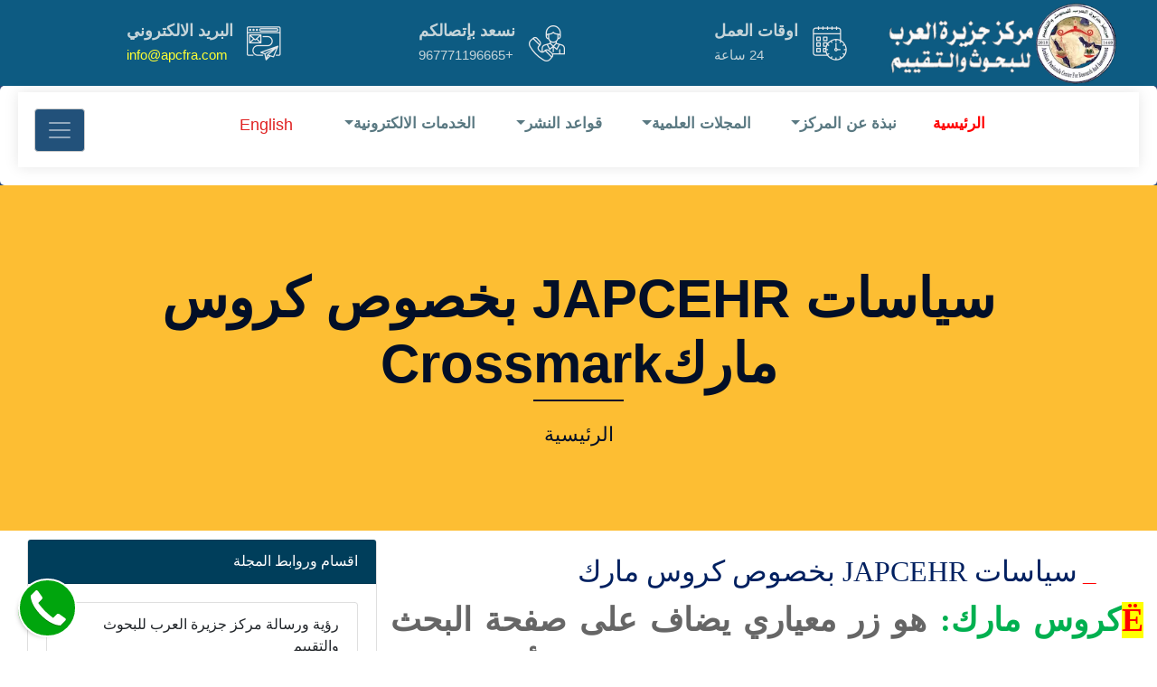

--- FILE ---
content_type: text/html; charset=UTF-8
request_url: https://apcfra.com/content/31
body_size: 21301
content:

<!DOCTYPE html>
<html lang="ar">
<head>
<meta charset="utf-8">
<meta name="viewport" content="width=device-width, initial-scale=1.0, minimum-scale=1.0, maximum-scale=1.0 ,user-scalable=no">
<meta http-equiv="X-UA-Compatible" content="IE=edge"> 
<meta name="DC.title" content="مركز جزيرة العرب للبحوث والتقييم | مجلة علمية محكمة لنشر الابحاث افضل مركز ابحاث" />
<meta name="geo.region" content="YE" />
<meta name="geo.placename" content="Sana'a City" />
<!--<meta name="geo.position" content="15.353857;44.205884" />
<meta name="ICBM" content="15.353857, 44.205884" />-->


<!-- Favicon >
<link href="https://apcfra.com/uploads/favicon.ico" rel="icon"-->

<!-- Google Font>
<link href="https://fonts.googleapis.com/css2?family=Poppins:wght@100;200;300;400;500;600;700;800;900&display=swap" rel="stylesheet" -->






<!-- CSS Libraries >
<link href="https://stackpath.bootstrapcdn.com/bootstrap/4.4.1/css/bootstrap.min.css" rel="stylesheet">
<link href="https://cdnjs.cloudflare.com/ajax/libs/font-awesome/5.10.0/css/all.min.css" rel="stylesheet"-->
<!--<link href="https://apcfra.com/assets/css/arabic/bootstrap.min5.css" rel="stylesheet" integrity="sha384-EVSTQN3/azprG1Anm3QDgpJLIm9Nao0Yz1ztcQTwFspd3yD65VohhpuuCOmLASjC" crossorigin="anonymous">
<script src="https://apcfra.com/assets/js/bootstrap.bundle.min5.js" integrity="sha384-MrcW6ZMFYlzcLA8Nl+NtUVF0sA7MsXsP1UyJoMp4YLEuNSfAP+JcXn/tWtIaxVXM" crossorigin="anonymous"></script>-->


<link href="https://apcfra.com/assets/css/arabic/bootstrap.min5.css" rel="stylesheet">
<script src="https://apcfra.com/assets/js/bootstrap.bundle.min5.js"></script>
<!--bootstrap.min5-->

<link href="https://cdn.jsdelivr.net/npm/bootstrap@5.2.3/dist/css/bootstrap.min.css" rel="stylesheet">
<script src="https://cdn.jsdelivr.net/npm/bootstrap@5.2.3/dist/js/bootstrap.bundle.min.js"></script>


<link href="https://apcfra.com/assets/css/arabic/bootstrap.min.css" rel="stylesheet">
<link href="https://apcfra.com/assets/css/arabic/all.min.css" rel="stylesheet">
<link href="https://apcfra.com/assets/fontawesome-free-6.2.0-web/css/all.css" rel="stylesheet">

<link href="https://apcfra.com/assets/font-awesome/css/font-awesome.min.css" rel="stylesheet">


<!--<link rel="stylesheet" href=
"https://cdnjs.cloudflare.com/ajax/libs/font-awesome/all.css">-->



<link href="https://apcfra.com/assets/css/arabic/bootstrap-rtl.css" rel="stylesheet">
<link href="https://apcfra.com/assets/lib/flaticon/font/flaticon.css" rel="stylesheet"> 
<link href="https://apcfra.com/assets/lib/animate/animate.min.css" rel="stylesheet">
<link href="https://apcfra.com/assets/lib/owlcarousel/assets/owl.carousel.min.css" rel="stylesheet">
<link href="https://apcfra.com/assets/lib/lightbox/css/lightbox.min.css" rel="stylesheet">
<link href="https://apcfra.com/assets/lib/slick/slick.css" rel="stylesheet">
<link href="https://apcfra.com/assets/lib/slick/slick-theme.css" rel="stylesheet">
<!-- Template Stylesheet -->

<link href="https://apcfra.com/assets/css/arabic/style.css" rel="stylesheet">
<link href="https://apcfra.com/assets/css/arabic/boxicons.min.css" rel="stylesheet">









<meta name="author" content="مركز جزيرة العرب للبحوث والتقييم">
<meta name="googlebot" content="index,follow"> 
<meta name="robots" content="index,follow"> 
<meta name="robots" content="noodp,noydir"> 
<meta name="robots" content="ALL"> 


<link rel="icon" href="https://apcfra.com/uploads/favicon.ico" type="image/x-icon">
<link rel="shortcut icon" type="image/x-icon" href="https://apcfra.com/uploads/favicon.ico"> 
<link rel="canonical" href="https://apcfra.com/"> 
<meta property="og:locale" content="ar_AR"> 
<meta property="og:type" content="article"> 
<meta name="twitter:card" content="summary_large_image"> 
<meta name="twitter:image" content="https://apcfra.com/uploads/favicon.webp">
<meta name="twitter:url" content="https://apcfra.com/"> 


<meta name="theme-color" content="#307672">


<script>
$(document).ready(function(e) {
document.getElementById("demo").innerHTML = "Screen width is " +  window.innerWidth ;
if(window.innerWidth<767){ 
  $('#section1,#section2,#section3,#section4').removeClass('container-fluid').addClass('container');
}
else{
	 $('#section1,#section2,#section3,#section4').removeClass('container').addClass('container-fluid');
	}

$(window).resize(function(e) {
 document.getElementById("demo").innerHTML = "Screen width is " +  window.innerWidth ;

if(window.innerWidth<767){ 
  $('#section1,#section2,#section3,#section4').removeClass('container-fluid').addClass('container');
}
else{
	 $('#section1,#section2,#section3,#section4').removeClass('container').addClass('container-fluid');
	}
    });
});

</script>

<title>سياسات JAPCEHR بخصوص كروس ماركCrossmark | مركز جزيرة العرب للبحوث والتقييم  </title> 


<meta name="keywords" content="مركز,جزيرة,العرب,للبحوث,مجلة علمية,مركز جزيرة العرب,مركز ابحاث,نشر ابحاث,افضل مجلة علمية,سياسات JAPCEHR بخصوص كروس ماركCrossmark ، Crossmark"> 



<meta name="description" content="تعد المجلة العلمية لمركز جزيرة العرب  هى أول مجلة علمية محكمة دولية حيث تختص بنشر الأبحاث العلمية للباحثين العرب والأجانب حيث تأسست المجلة عام 2019 اليمن _ سياسات JAPCEHR بخصوص كروس مارك 

&Euml;كروس مارك: هو زر معياري يضاف على صفحة البحث يمكن من خلال الضغط عليه؛ لتنبيه القراء إلى أي تغييرات تمت على البحث من تاريخ نشره في المجلة، والتغييرات التي يظهرها هذا الزر (Crossmark) هي:


	
		
			
			
				الإضافةaddendum /
			
			
		
		
			
			
				طبعة جديدةNew edition/
			
			
		
		
			
			
				التوضيحclarification /
			
			
		
		
			
			
				نسخة جديدةNew version /
			
			
		
		
			
			
				التصحيحcorrection /
			
			
		
		
			
			
				السحب الجزئيPartial retraction /
			
			
		
		
			
			
				التصويبcorrigendum /
			
			
		
		
			
			
				إزالةRemoval /
			
			
		
		
			
			
				الخطأerratum /
			
			
		
		
			
			
				تراجعRetraction /
			
			
		
		
			
			
				التعبير عن الاهتمامexpression_ of_ concern /
			
			
		
		
			
			
				انسحابWithdrawal&nbsp; /
			
			
		
	


_ وتتبع المجلة سياسات إجرائية للقيام بهذه التغييرات وهي:


	يحق للباحث إجراء الإضافات والتوضيحات والتصحيحات اللازمة وبيان الأخطاء- إن وجدت في البحث بعد نشره- وذلك بإخطار هيئة التحرير وموافقتها.
	يحق للباحث الطلب بسحب بحثه بعد تقديم طلب خطي وتوضيح الأسباب الداعية لذلك، ولهيئة التحرير القرار النهائي.
	يحق لهيئة التحرير إزالة البحث من موقع المجلة في حالة ثبوت الانتحال والسرقة العلمية، أو سبق نشره في مجلة أخرى.
"> 


 
<meta property="og:title" content="سياسات JAPCEHR بخصوص كروس ماركCrossmark"> 

<meta property="og:description" content="تعد المجلة العلمية لمركز جزيرة العرب  هى أول مجلة علمية محكمة دولية حيث تختص بنشر الأبحاث العلمية للباحثين العرب والأجانب حيث تأسست المجلة عام 2019 اليمن _ سياسات JAPCEHR بخصوص كروس مارك 

&Euml;كروس مارك: هو زر معياري يضاف على صفحة البحث يمكن من خلال الضغط عليه؛ لتنبيه القراء إلى أي تغييرات تمت على البحث من تاريخ نشره في المجلة، والتغييرات التي يظهرها هذا الزر (Crossmark) هي:


	
		
			
			
				الإضافةaddendum /
			
			
		
		
			
			
				طبعة جديدةNew edition/
			
			
		
		
			
			
				التوضيحclarification /
			
			
		
		
			
			
				نسخة جديدةNew version /
			
			
		
		
			
			
				التصحيحcorrection /
			
			
		
		
			
			
				السحب الجزئيPartial retraction /
			
			
		
		
			
			
				التصويبcorrigendum /
			
			
		
		
			
			
				إزالةRemoval /
			
			
		
		
			
			
				الخطأerratum /
			
			
		
		
			
			
				تراجعRetraction /
			
			
		
		
			
			
				التعبير عن الاهتمامexpression_ of_ concern /
			
			
		
		
			
			
				انسحابWithdrawal&nbsp; /
			
			
		
	


_ وتتبع المجلة سياسات إجرائية للقيام بهذه التغييرات وهي:


	يحق للباحث إجراء الإضافات والتوضيحات والتصحيحات اللازمة وبيان الأخطاء- إن وجدت في البحث بعد نشره- وذلك بإخطار هيئة التحرير وموافقتها.
	يحق للباحث الطلب بسحب بحثه بعد تقديم طلب خطي وتوضيح الأسباب الداعية لذلك، ولهيئة التحرير القرار النهائي.
	يحق لهيئة التحرير إزالة البحث من موقع المجلة في حالة ثبوت الانتحال والسرقة العلمية، أو سبق نشره في مجلة أخرى.
"> 

<meta property="og:url" content="https://apcfra.com/">
<meta property="og:site_name" content="سياسات JAPCEHR بخصوص كروس ماركCrossmark"> 

<meta property="og:image" content="https://apcfra.com/uploads/favicon.webp"> 
<meta property="image" content="https://apcfra.com/uploads/favicon.webp" />


<meta name="twitter:title" content="سياسات JAPCEHR بخصوص كروس ماركCrossmark"> 
<meta name="twitter:description" content="تعد المجلة العلمية لمركز جزيرة العرب  هى أول مجلة علمية محكمة دولية حيث تختص بنشر الأبحاث العلمية للباحثين العرب والأجانب حيث تأسست المجلة عام 2019 اليمن _ سياسات JAPCEHR بخصوص كروس مارك 

&Euml;كروس مارك: هو زر معياري يضاف على صفحة البحث يمكن من خلال الضغط عليه؛ لتنبيه القراء إلى أي تغييرات تمت على البحث من تاريخ نشره في المجلة، والتغييرات التي يظهرها هذا الزر (Crossmark) هي:


	
		
			
			
				الإضافةaddendum /
			
			
		
		
			
			
				طبعة جديدةNew edition/
			
			
		
		
			
			
				التوضيحclarification /
			
			
		
		
			
			
				نسخة جديدةNew version /
			
			
		
		
			
			
				التصحيحcorrection /
			
			
		
		
			
			
				السحب الجزئيPartial retraction /
			
			
		
		
			
			
				التصويبcorrigendum /
			
			
		
		
			
			
				إزالةRemoval /
			
			
		
		
			
			
				الخطأerratum /
			
			
		
		
			
			
				تراجعRetraction /
			
			
		
		
			
			
				التعبير عن الاهتمامexpression_ of_ concern /
			
			
		
		
			
			
				انسحابWithdrawal&nbsp; /
			
			
		
	


_ وتتبع المجلة سياسات إجرائية للقيام بهذه التغييرات وهي:


	يحق للباحث إجراء الإضافات والتوضيحات والتصحيحات اللازمة وبيان الأخطاء- إن وجدت في البحث بعد نشره- وذلك بإخطار هيئة التحرير وموافقتها.
	يحق للباحث الطلب بسحب بحثه بعد تقديم طلب خطي وتوضيح الأسباب الداعية لذلك، ولهيئة التحرير القرار النهائي.
	يحق لهيئة التحرير إزالة البحث من موقع المجلة في حالة ثبوت الانتحال والسرقة العلمية، أو سبق نشره في مجلة أخرى.
"> 





<script src="https://apcfra.com/assets/js/jquery-3.4.1.min.js"></script>

<script type="text/javascript">
   $(document).ready(function(e) {
   $(this).on("contextmenu",function(e){
	 // e.preventDefault();
});


   
	 
	
});



   
   </script>

<style>
body{cursor: default;}
.lower-content .text{height:55px; overflow:hidden; white-space:normal; text-overflow:ellipsis;}

h2.text-box,h3.text-box {width:100% !important; display:inline-block; margin-bottom:0px !important; padding-bottom:0px !important; background-color:#FFF; font-size:1.5em; background-color:#FFF; color:#003; font-weight:500; height:85px; padding-top:10px; font-family:Arial,Helvetica,sans-serif;max-height:85px !important; overflow:hidden;}

h3.text-box{width:100% !important; display:inline-block; margin-bottom:0px !important; padding-bottom:0px !important; background-color:#FFF; font-size:1.5em; background-color:#FFF; color:#003; font-weight:500; height:5px; padding-top:10px; font-family:Arial,Helvetica,sans-serif;max-height:5px !important; overflow:hidden;}


@media screen and (max-width:770px){
#co_name{font-size:18px; padding-bottom:5px; padding-top:5px;}
#navbarSupportedContent .navigation a{ color:#FFF !important}

#navbarSupportedContent .navigation a:hover{ color:#CF3 !important}
#name_com{ margin-bottom:-30px !important; background-color:#F00 !important }
}
/*e6d561*/


#sidebar .widget {
    background-color: #f8f8f8;
    box-shadow: 0 0 0 1px #ddd inset;
    margin-bottom: 10px;
    overflow: hidden;
    padding: 0 5px 10px;
}

#sidebar h2 {
    background-color: #005782;
    color: #fff;
    font: 15px/34px droid arabic kufi;
    height: 34px;
    margin: 0 -5px 8px;
    text-align: center;
}

.sidebar-wrapper h2 {
    display: block;
    font-size: 1.5em;
    margin-block-start: 0.83em;
    margin-block-end: 0.83em;
    margin-inline-start: 0px;
    margin-inline-end: 0px;
    font-weight: bold;
}

.sidebar-wrapper .Label ul {
    list-style: outside none none;
    margin: 0;
    padding: 0;
}

.sidebar-wrapper ul {
    display: block;
    list-style-type: disc;
    margin-block-start: 1em;
    margin-block-end: 1em;
    margin-inline-start: 0px;
    margin-inline-end: 0px;
    padding-inline-start: 40px;
}

.sidebar-wrapper li {
    display: list-item;
    text-align: -webkit-match-parent;
}
.Label ul {
    list-style: outside none none;
    margin: 0;
    padding: 0;
}

.Label li a, .Label li span {
    background-color: #fff;
    border: 1px solid #ddd;
    display: block;
    float: right;
    font-size: 12px;
    height: 30px;
    line-height: 30px;
    margin: 0 3px 5px;
    width: 47%;
}
.sidebar-wrapper a {
    color: #14143b;
    text-decoration: none;
    transition: all 0.7s ease 0s;
}
.sidebar-wrapper a:hover {
    color: #CC3333;
    text-decoration: none;
}
.item-thumbnail:hover img,.item-content:hover img{transform:rotate(60deg) !important}

.sidebar-wrapper a:visited {
    color: #0000CC;
    text-decoration: none;
}


.PopularPosts .item-thumbnail {
    float: right;
    margin: 0 0 5px 5px;
}




.PopularPosts .item-thumbnail img {
    background-color: #fff;
    border: 1px solid #bbb;
    height: 60px;
    padding: 3px;
    width: 66px;
	    transition: all 2s ease 0s;

}

.PopularPosts .item-title {
    font-size: 13px;
    padding: 0;
}

.PopularPosts .item-title a {
    font-size: 13px ;
    padding: 0;
}

.sidebar-wrapper li {
    text-align: -webkit-match-parent;
}
.popular-posts ul {
    list-style: outside none none;
    margin: 0;
    padding: 0;
}

.popular-posts .item-snippet {
    display: none;
}
</style>
</head>


<body style="   margin:0 !important; padding:0 !important; max-width:100vw;box-sizing:border-box">


<!-- oncopy="return false" onselectstart="return false" onpaste="return false" oncut="return false" onmousedown="return false" autocpmplate="off" onDrop="return false" onDrag="return false"BD4C43 9b1c21 002C56-->
<div class="wrapper" >
<!-- Top Bar Start -->
<div class="top-bar" style="background-color:#0d5b82" >
<div class="container-fluid" >
<div class="row align-items-center mx-auto"  >
<div class="col-lg-3 col-md-12 text-center mx-auto" >
<div class="logo  text-center mx-auto" style="margin:auto !important; padding:0 !important; direction:rtl; text-align:center !important">
<!--<a href="https://apcfra.com/showpaper" >  
<h2>مركز جزيرة العرب للبحوث والتقييم</h2></a>
--><img  class="img-responsive2 responsive2 block-center block-center2 mx-auto d-block2 " src="https://apcfra.com/uploads/logo5.png" alt="Logo" style="      max-height:120px; "  > 

</div>
</div>
<div class="col-lg-9  d-none d-lg-block">
<div class="row">
<div class="col-4">
<div class="top-bar-item">
<div class="top-bar-icon">
<i class="flaticon-calendar"></i>
</div>
<div class="top-bar-text">
<h3>اوقات العمل</h3>
<p>
24 ساعة</p>
</div>
</div>
</div>
<div class="col-4">
<div class="top-bar-item">
<div class="top-bar-icon">
<i class="flaticon-call"></i>
</div>
<div class="top-bar-text">
<h3>نسعد بإتصالكم  </h3>
<p>+967771196665</p>
</div>
</div>
</div>
<div class="col-4" >
<div class="top-bar-item " >
<div class="top-bar-icon">
<i class="flaticon-send-mail"></i>
</div> 
 
<div class="top-bar-text">
<h3>البريد الالكتروني</h3>
<p> <a style="color:#FF3;" href="https://hostinger.titan.email/mail/?imap_host=imap-internal.flockmail.com&clearSession=true&email_account=info@apcfra.com"> info@apcfra.com</a></p>
</div>
</div>
</div>
</div>
</div>
</div>
</div>
</div>
<!-- Top Bar End -->




<!--<div class="d-sm-none">
<script async src="https://cse.google.com/cse.js?cx=972b541210a4d46b2">
</script>
<div class="gcse-search"></div>
</div>
-->







<!-- Nav Bar Start 030f27rgba(0,73,108,1)40555d 030f27-->
<div class="nav-bar" style="background-color:#2A4676">
<div class="container-fluid "  style="margin-top:0 ; padding-top:0">
<nav class="navbar navbar-expand-lg bg-dark2 navbar-dark " style="    padding-top:7px" >
<!--a href="javascript:void(0)" class="navbar-brand">MENU</a-->

<div class="header-social d-lg-none col-lg-12 col-md-12 col-sm-12 col-xs-12 ">

<div class=" pull-left" style="width:15%;">
<button class="navbar-toggler btn_right" type="button" data-bs-toggle="offcanvas" data-bs-target="#offcanvasRight" aria-controls="offcanvasRight" >
<span class="navbar-toggler-icon"></span>
</button></div>


<div class=" pull-left" style="text-align:center;width:50%;">
<a href="https://twitter.com/ApcraOrg/status/1481072114245451776"><i class="fa fa-twitter"></i></a>
<a href="https://www.facebook.com/1469987529799484"><i class="fa fa-facebook-f"></i></a>
<!--a href="https://www.youtube.com/channel/UCLUw2rid66fSizdL-oA301w"><i class="fa fa-youtube"></i></a-->
<a href="https://twitter.com/ApcraOrg/status/1481072114245451776"><i class="fa fa-instagram"></i></a>

</div>

<!-- show in screen xs sm md -->
<div class=" pull-left" style="width:15%;">

<form action="https://apcfra.com/setsession" method="post">
<input type="hidden" name="rlang"  value="English"  />
<input type="hidden" name="url" value="https://apcfra.com/content/31" />
<!--<input type="hidden" name="url" value="https://apcfra.com/content" />-->
<input type="hidden" name="hlng" id="hlngMobile"  value="arabic" />
<!--color:#fffc2f -->
<input type="submit" name="vlng" class="btn2 btn-link2 btn-lg2"  style="margin-top:5px;    
    font-size: 18px !important; text-decoration: none;color:#C9A86C; border:0; background-color:transparent" value="English" />
</form>
           
      </div>   
           


<div class=" pull-right" style="width:15%;">
 <button  type="button"  data-bs-toggle="offcanvas" data-bs-target="#offcanvasExample" aria-controls="offcanvasExample" class="btn_left  navbar-toggler" >
<span class="navbar-toggler-icon"></span>
</button></div>
 

</div>




<div class="collapse navbar-collapse justify-content-between " id="navbarCollapse"  style="  box-shadow: 0 4px 8px 0 rgba(0, 0, 0, 0.2), 0 6px 20px 0 rgba(0, 0, 0, 0.19);box-shadow: 0 0 15px rgb(0 0 0 / 10%);
">
<div class="navbar-nav mr-auto2  "   style=" text-align:center; margin:auto !important;  ">


<a href="https://apcfra.com/" class="nav-item nav-link active">الرئيسية</a>

<div class="nav-item dropdown">
<a href="javascript:void(0)" class="nav-link dropdown-toggle" data-toggle="dropdown">نبذة عن المركز</a>
<div class="dropdown-menu">
<a href="https://apcfra.com/visionmision" class="dropdown-item"> رؤية ورسالة المركز</a>
<a href="https://apcfra.com/objectivesmeans" class="dropdown-item">الأهداف الاستراتيجية </a>
<a href="https://apcfra.com/trustees" class="dropdown-item">	 
مجلس الأمناء</a>
<a href="https://apcfra.com/administrative" class="dropdown-item">

الهيئة الإدارية  </a>

<a href="https://apcfra.com/association" class="dropdown-item">	
لائحة النظام الأساسي</a>

<a href="https://apcfra.com/contactus" class="dropdown-item">		
للتواصل معنا </a>

<a href="https://apcfra.com/writeus" class="dropdown-item">	
راسلنا </a>

</div>
</div>





<div class="nav-item dropdown">
<a href="javascript:void(0)" class="nav-link dropdown-toggle" data-toggle="dropdown">المجلات العلمية</a>
<div class="dropdown-menu">
<a href="https://apcfra.com/numjournal/7" class="dropdown-item"> 
مجلة البحوث التربوية والإنسانية</a>
<a href="https://apcfra.com/numjournal/6" class="dropdown-item">

مجلة البحوث الطبية والتطبيقية</a>
</div>
</div>



<div class="nav-item dropdown">
<a href="javascript:void(0)" class="nav-link dropdown-toggle" data-toggle="dropdown">قواعد النشر</a>
<div class="dropdown-menu">
<a href="https://apcfra.com/editores" class="dropdown-item">

هيئة التحرير - التربوية والإنسانية </a>
<a href="https://apcfra.com/editoresmedical" class="dropdown-item">

هيئة التحرير - الطبية والتطبيقية </a>

<a href="https://apcfra.com/advisory" class="dropdown-item">

الهيئة الإستشارية</a>
<a href="https://apcfra.com/conditionspu" class="dropdown-item"> 

شروط النشر </a>
<a href="https://apcfra.com/stepspublish" class="dropdown-item">
خطوات النشر </a>
<a href="https://apcfra.com/showpaper" class="dropdown-item">

الأعداد والإصدارات</a>
<a href="https://apcfra.com/evaluateresearch" class="dropdown-item">

تقييم ونشر الأبحاث</a>

 
</div>
</div>



<div class="nav-item dropdown">
<a href="javascript:void(0)" class="nav-link dropdown-toggle" data-toggle="dropdown">الخدمات الالكترونية</a>
<div class="dropdown-menu">
<a href="https://apcfra.com/showpaper" class="dropdown-item"> مكتبة المركز</a>
<a href="https://apcfra.com/news" class="dropdown-item">  
  الأخبار والفعاليات</a>
<a href="https://apcfra.com/showpaper" class="dropdown-item">  خدمات المركز</a>
<a href="https://apcfra.com/linklibs" class="dropdown-item"> 
 روابط لمكتبات ومراكز بحثية </a>
<a href="https://apcfra.com/linkengin" class="dropdown-item">  
 روابط محركات بحث  </a>

<a href="https://apcfra.com/linkmaster" class="dropdown-item">  
روابط  لعموم الباحثين </a>

</div>
</div>

<a href="https://apcfra.com/news" class=" " id="news"> الأخبار والفعاليات</a>


<a href="https://apcfra.com/sendpaper" class="" id="sendpaper">إنشر بحثك</a>




<a id="ctl00_hlLang" class="nav-item nav-link" href="javascript:void(0)" style="color: rgb(224, 34, 34);">
<form action="https://apcfra.com/setsession" method="post">
<input type="hidden" name="rlang" id="rlang" value="English"  />
<!--<input type="hidden" name="url" value="https://apcfra.com/content" />-->
<input type="hidden" name="url" value="https://apcfra.com/content/31" />
<input type="hidden" name="hlng" id="hlng"  value="arabic" />

<input type="submit" name="vlng" class="btn btn-link btn-lg"  style="margin-top:-10px;    padding: 11px;
    font-size: 18px !important;color: rgb(224, 34, 34);text-decoration: none;" id="vlng" value="English" />
</form></a>
                            

<!--<div class="nav-item dropdown">
<a href="javascript:void(0)" class="nav-link dropdown-toggle" data-toggle="dropdown">اللغة</a>
<div class="dropdown-menu">
<a href="https://apcfra.com/showpaper" class="dropdown-item">العربية </a>
<a href="https://apcfra.com/showpaper" class="dropdown-item">Engligh</a>
</div>-->










</div>




<div class="ml-auto2 pull-left " >
<a class="btn active" href="#" style="font-size:1.2em; margin:0; padding:3px;     border: 0 solid #CCC;">
<button type="button"  data-bs-toggle="offcanvas" data-bs-target="#offcanvasExample" aria-controls="offcanvasExample" style="    color: #CCC;
    border-color: #CCC;  padding: 0.5rem 0.75rem;
    font-size: 1.25rem;
    line-height: 1;
    float:right;
    text-align:right;
    direction:rtl;
    background-color: rgba(23, 72, 115,0.95);
    border: 1px solid #CCC;
    border-radius: 0.25rem;"  >
<span class="navbar-toggler-icon"></span>
</button>

 

</a>
</div>


</div>
</nav></div>




</div>
</div>
<!-- Nav Bar End -->

</div>




<div class="offcanvas offcanvas-end" tabindex="-1" id="offcanvasRight" aria-labelledby="offcanvasRightLabel" >
  <div class="offcanvas-header">
    <h5 class="offcanvas-title" id="offcanvasRightLabel">مركز جزيرة العرب</h5>
    <button type="button" class="btn-close fa fa-close" data-bs-dismiss="offcanvas"><span class="visually-hidden" style="color:#fff;">Close</span></button>
  </div>
  <div class="offcanvas-body">
    
 
   
   
   
   
   
   
   
   <div id="accordion" >
  <div class="card">
    <div class="card-header" id="headingOne">
      <h5 class="mb-0">
        <button class="btn   btn-block" data-toggle="collapse" data-target="#collapseOne" aria-expanded="true" aria-controls="collapseOne">
        نبذة عن المركز        </button>
      </h5>
    </div>


    <div id="collapseOne" class="collapse show2" aria-labelledby="headingOne" data-parent="#accordion">
   <div class="card-body" style="padding: 0rem 0rem;">
          <ul class="list-group" >
          <li class="list-group-item" > <a href="https://apcfra.com/" > الرئيسية </a></li>
          
<li class="list-group-item" > <a href="https://apcfra.com/visionmision" >رؤية ورسالة المركز </a></li>
<li class="list-group-item" ><a href="https://apcfra.com/objectivesmeans" >الأهداف الاستراتيجية  </a></li>
<li class="list-group-item" ><a href="https://apcfra.com/trustees" >	
مجلس الأمناء</a></li>
<li class="list-group-item" ><a href="https://apcfra.com/administrative"> 
الهيئة الإدارية </a></li>
<li class="list-group-item" ><a href="https://apcfra.com/association" >	
لائحة النظام الأساسي </a></li>
<li class="list-group-item" ><a href="https://apcfra.com/contactus" >		 
للتواصل معنا </a></li>


        </ul>
      </div>
    </div>
  </div>
  
  
  
  
  <div class="card">
    <div class="card-header" id="headingTwo">
      <h5 class="mb-0">
        <button class="btn   btn-block collapsed" data-toggle="collapse" data-target="#collapseTwo" aria-expanded="false" aria-controls="collapseTwo">
         قواعد النشر        </button>
      </h5>
    </div>
    <div id="collapseTwo" class="collapse" aria-labelledby="headingTwo" data-parent="#accordion">
       <div class="card-body" style="padding: 0rem 0rem;">
          <ul class="list-group" >
<li class="list-group-item" ><a href="https://apcfra.com/editores" >
هيئة التحرير - التربوية والإنسانية </a></li>


<li class="list-group-item" ><a href="https://apcfra.com/editoresmedical" >
هيئة التحرير - الطبية والتطبيقية </a></li>



<li class="list-group-item" ><a href="https://apcfra.com/advisory" >
الهيئة الإستشارية</a></li>
<li class="list-group-item" ><a href="https://apcfra.com/conditionspu" >
شروط النشر </a></li>
<li class="list-group-item" ><a href="https://apcfra.com/publicationsteps" > 
خطوات النشر</a></li>
<li class="list-group-item" ><a href="https://apcfra.com/numjournal/7" >

الأعداد والإصدارات</a></li>
<li class="list-group-item" ><a href="https://apcfra.com/evaluateresearch" > 
تقييم ونشر الأبحاث</a></li>


        </ul>
      </div>
    </div>
  </div>
  
  
  
  
  
  
  <div class="card">
    <div class="card-header" id="headingThree">
      <h5 class="mb-0">
        <button class="btn   btn-block collapsed" data-toggle="collapse" data-target="#collapseThree" aria-expanded="false" aria-controls="collapseThree">
         المجلات العلمية        </button>
      </h5>
    </div>
    <div id="collapseThree" class="collapse" aria-labelledby="headingThree" data-parent="#accordion">
       <div class="card-body" style="padding: 0rem 0rem;">
          <ul class="list-group" >

<li class="list-group-item" ><a href="https://apcfra.com/numjournal/7" > مجلة البحوث التربوية والإنسانية</a></li>
<li class="list-group-item" ><a href="https://apcfra.com/numjournal/6"> مجلة البحوث الطبية والتطبيقية</a></li>

        </ul>
      </div>
    </div>
  </div>

  
  
  
  
  
  <div class="card">
    <div class="card-header" id="headingFour">
      <h5 class="mb-0">
        <button class="btn  btn-block collapsed" data-toggle="collapse" data-target="#collapseFour" aria-expanded="false" aria-controls="collapseFour">
         الخدمات الالكترونية        </button>
      </h5>
    </div>
    <div id="collapseFour" class="collapse" aria-labelledby="headingFour" data-parent="#accordion">
      <div class="card-body" style="padding: 0rem 0rem;">
          <ul class="list-group" >
         <li class="list-group-item" > <a href="https://apcfra.com/showpaper">  مكتبة المركز</a></li>
  <li class="list-group-item" ><a href="https://apcfra.com/news" >   الأخبار والفعاليات </a></li>
  <li class="list-group-item" ><a href="https://apcfra.com/linklibs" >   روابط لمكتبات ومراكز بحثية </a></li>
  <li class="list-group-item" ><a href="https://apcfra.com/linkengin" >    روابط محركات بحث </a></li>
  <li class="list-group-item" ><a href="https://apcfra.com/linkmaster" > روابط  لعموم الباحثين  </a></li>
  <li class="list-group-item" ><a href="https://apcfra.com/sendpaper"> إنشر بحثك</a></li>
        </ul>
      </div>
    </div>
  </div>
</div>












 
    
  </div>
</div>










<div class="offcanvas offcanvas-start" tabindex="-1" id="offcanvasExample" aria-labelledby="offcanvasExampleLabel">
  <div class="offcanvas-header">
    <h5 class="offcanvas-title" id="offcanvasExampleLabel" style="color:#FF9">نبذة عن المركز</h5>
    <button type="button" class="btn-close text-reset fa fa-close" style="color:rgba(255,255,255,1) !important; "  data-bs-dismiss="offcanvas" aria-label="Close"></button>
  </div>
  <div class="offcanvas-body" style="">
  
  <div class="" style="width:100% !important">
<a href="https://apcfra.com/"><img   class="img-responsive responsive center-block img-fluid img-thumbnail" data-src="https://apcfra.com/uploads/logo5.png" alt="" src="https://apcfra.com/uploads/logo5.png" style="background-color:transparent; border:0"></a></div>
   
    <div class="content-box" style="margin-top:10px; color:rgba(255,255,255,1); direction:rtl; text-align:center;"><h2 style="color:#FFF; direction:rtl; text-align:right;"> عنّا</h2>
<p class="text lead">
<p style="white-space:pre-line;color:#FFF; direction:rtl; text-align:justify;font-size: 20px !important;position: relative;
    font-size: 14px;
    color: rgba(255,255,255,.9);
    margin-bottom: 25px;">
 مركز جزيرة العرب للدراسات والبحوث هو مؤسسة بحثية يهدف إلى تحقيق مفهوم جديد للتربية؛ يتلاءم مع الانفجار المعرفي والثورة العلمية والتقنية التي نعيشها؛ للنهوض بالبحوث العملية والأساسية والتطبيقية بالتنسيق مع الجهات المختصة، وتدريب القدرات البحثية، وتقديم الاستشارات للمؤسسات والأفراد عن بعد؛ وللمركز في سبيل تحقيق أهدافه.   
</p>
</p><a href="tel:0096771196665" class="theme-btn btn-style-two"><span class="txt" style="color:#E5D549;    position: relative;
    display: inline-block;
    font-size: 16px;
    line-height: 30px;
    color: #fff;
    padding: 11px 32px 11px;
    font-weight: 600;
    overflow: hidden;
    background: none;
    letter-spacing: 1px;
    border-radius: 2px;
    text-transform: uppercase;
    border: 1px solid #fff;">نحن خياركم الأفضل</span></a></div>

<h2 style="    position: relative;
    font-size: 20px;
    color: #fff; margin-top:30px;
    font-weight: 500; text-align:right;
    margin-bottom: 20px;">بيانات التواصل</h2>
 <div class="header-social col-md-8 col-sm-8 col-xs-8" style="text-align:center">
<a href="https://twitter.com/ApcraOrg/status/1481072114245451776"><i class="fa fa-twitter"></i></a>
<a href="https://www.facebook.com/1469987529799484"><i class="fa fa-facebook-f"></i></a>
<a href="https://www.youtube.com/channel/UCLUw2rid66fSizdL-oA301w"><i class="fa fa-youtube"></i></a>
<a href="https://twitter.com/ApcraOrg/status/1481072114245451776"><i class="fa fa-instagram"></i></a>
</div>
 
 
 
 
    <!--div class="dropdown mt-3">
      <button class="btn btn-secondary dropdown-toggle" type="button" id="dropdownMenuButton" data-bs-toggle="dropdown">
        Dropdown button
      </button>
      <ul class="dropdown-menu" aria-labelledby="dropdownMenuButton">
        <li><a class="dropdown-item" href="javascript:void(0)">Action</a></li>
        <li><a class="dropdown-item" href="javascript:void(0)">Another action</a></li>
        <li><a class="dropdown-item" href="javascript:void(0)">Something else here</a></li>
      </ul>
    </div-->
  </div>
</div>




<script>
$(document).ready(function(e) {
//document.getElementById("demo").innerHTML = "Screen width is " +  window.innerWidth ;
if(window.innerWidth<767){ 
 $('#section1,#section2,#section3,#section4').removeClass('container-fluid').addClass('container');
$('#section1,#section2').removeClass('container-fluid').addClass('container');
}
else{ $('#section1,#section2,#section3,#section4').removeClass('container').addClass('container-fluid');}

 
if(window.innerWidth<1450){ 
 $('#news,#sendpaper').removeClass('nav-item nav-link').addClass('d-none');}
else{ $('#news,#sendpaper').removeClass('d-none').addClass('nav-item nav-link');}



$(window).resize(function(e) {
// document.getElementById("demo").innerHTML = "Screen width is " +  window.innerWidth ;

if(window.innerWidth<767){ 
  $('#section1,#section2,#section3,#section4').removeClass('container-fluid').addClass('container');
}
else{
	 $('#section1,#section2,#section3,#section4').removeClass('container').addClass('container-fluid');
	}
	
	
	
	
	if(window.innerWidth<1450){ 
 $('#news,#sendpaper').removeClass('nav-item nav-link').addClass('d-none');}
else{ $('#news,#sendpaper').removeClass('d-none').addClass('nav-item nav-link');}


    });
});

</script>



<!-- Page Header Start -->
<div class="page-header" >
<div class="container" >
<div class="row">
<div class="col-12">
<h2>سياسات JAPCEHR بخصوص كروس ماركCrossmark</h2>
</div>
<div class="col-12" >
<a href="https://apcfra.com/">الرئيسية</a>
</div>
</div>
</div>
</div>
<!-- Page Header End -->


<!-- Blog Start -->
<div class="blog">
<div class="container-fluid" id="section1">
<!--<div class="section-header text-center">
<p>اعداد المجلة</p>
<h2>أرسل بحثك الآن بكل سهولة</h2>

</div>-->


<section  id="div_content_research" class="col-lg-8 col-md-8 col-sm-12 col-xs-12"
 style="background-color:#fff !important; padding:0px !important; direction:rtl; text-align:right; word-wrap:break-word; overflow:auto; "> 

<p><h2 dir="RTL" style="margin-right:52px; text-align:right"><span style="font-size:18pt"><span style="font-family:&quot;Times New Roman&quot;,&quot;serif&quot;"><span dir="LTR" style="font-size:22.0pt"><span style="font-family:&quot;AGA Arabesque&quot;"><span style="color:red">_</span></span></span> <span style="font-size:24.0pt"><span style="font-family:&quot;PT Bold Heading&quot;"><span style="color:#002060">سياسات </span></span></span><span dir="LTR" style="font-size:24.0pt"><span style="color:#002060">JAPCEHR</span></span><span style="font-size:24.0pt"><span style="font-family:&quot;PT Bold Heading&quot;"><span style="color:#002060"> بخصوص </span></span></span><span style="font-size:24.0pt"><span style="font-family:&quot;PT Bold Heading&quot;"><span style="color:#002060">كروس مارك</span></span></span> </span></span></h2>

<p dir="RTL" style="text-align:justify"><strong><span style="font-size:36px"><span style="font-family:&quot;Calibri&quot;,&quot;sans-serif&quot;"><span dir="LTR"><span style="background-color:yellow"><span style="font-family:Wingdings"><span style="color:red">&Euml;</span></span></span></span><span style="font-family:&quot;Sakkal Majalla&quot;"><span style="color:#00b050">كروس مارك: </span>هو زر معياري يضاف على صفحة البحث يمكن من خلال الضغط عليه؛ لتنبيه القراء إلى أي تغييرات تمت على البحث من تاريخ نشره في المجلة، والتغييرات التي يظهرها هذا الزر</span><span dir="LTR"><span style="font-family:&quot;Sakkal Majalla&quot;"> (Crossmark) </span></span><span style="font-family:&quot;Sakkal Majalla&quot;">هي</span><span dir="LTR"><span style="font-family:&quot;Sakkal Majalla&quot;">:</span></span></span></span></strong></p>

<table align="right" cellspacing="0" class="MsoTableGrid" dir="rtl" style="border-collapse:collapse; border:none; width:100.0%">
	<tbody>
		<tr>
			<td style="width:100%">
			<ul>
				<li dir="RTL" style="text-align:right"><span style="color:#2ecc71"><span style="font-size:11pt"><span style="font-family:&quot;Calibri&quot;,&quot;sans-serif&quot;"><strong><span style="font-size:20.0pt"><span style="font-family:&quot;PT Simple Bold Ruled&quot;">الإضافة</span></span></strong><strong><span dir="LTR" style="font-size:20.0pt"><span style="font-family:&quot;Gloucester MT Extra Condensed&quot;,&quot;serif&quot;">addendum /</span></span></strong></span></span></span></li>
			</ul>
			</td>
		</tr>
		<tr>
			<td style="width:100%">
			<ul>
				<li dir="RTL" style="text-align:right"><span style="color:#2ecc71"><span style="font-size:11pt"><span style="font-family:&quot;Calibri&quot;,&quot;sans-serif&quot;"><strong><span style="font-size:20.0pt"><span style="font-family:&quot;PT Simple Bold Ruled&quot;">طبعة جديدة</span></span></strong><strong><span dir="LTR" style="font-size:20.0pt"><span style="font-family:&quot;Gloucester MT Extra Condensed&quot;,&quot;serif&quot;">New edition/</span></span></strong></span></span></span></li>
			</ul>
			</td>
		</tr>
		<tr>
			<td style="width:100%">
			<ul>
				<li dir="RTL" style="text-align:right"><span style="font-size:11pt"><span style="font-family:&quot;Calibri&quot;,&quot;sans-serif&quot;"><span style="color:#2ecc71"><strong><span style="font-size:20.0pt"><span style="font-family:&quot;PT Simple Bold Ruled&quot;">التوضيح</span></span></strong></span><strong><span dir="LTR" style="font-size:20.0pt"><span style="font-family:&quot;Gloucester MT Extra Condensed&quot;,&quot;serif&quot;"><span style="color:#2ecc71">clarification </span>/</span></span></strong></span></span></li>
			</ul>
			</td>
		</tr>
		<tr>
			<td style="width:100%">
			<ul>
				<li dir="RTL" style="text-align:right"><span style="color:#2ecc71"><span style="font-size:11pt"><span style="font-family:&quot;Calibri&quot;,&quot;sans-serif&quot;"><strong><span style="font-size:20.0pt"><span style="font-family:&quot;PT Simple Bold Ruled&quot;">نسخة جديدة</span></span></strong><strong><span dir="LTR" style="font-size:20.0pt"><span style="font-family:&quot;Gloucester MT Extra Condensed&quot;,&quot;serif&quot;">New version /</span></span></strong></span></span></span></li>
			</ul>
			</td>
		</tr>
		<tr>
			<td style="width:100%">
			<ul>
				<li dir="RTL" style="text-align:right"><span style="color:#2ecc71"><span style="font-size:11pt"><span style="font-family:&quot;Calibri&quot;,&quot;sans-serif&quot;"><strong><span style="font-size:20.0pt"><span style="font-family:&quot;PT Simple Bold Ruled&quot;">التصحيح</span></span></strong><strong><span dir="LTR" style="font-size:20.0pt"><span style="font-family:&quot;Gloucester MT Extra Condensed&quot;,&quot;serif&quot;">correction /</span></span></strong></span></span></span></li>
			</ul>
			</td>
		</tr>
		<tr>
			<td style="width:100%">
			<ul>
				<li dir="RTL" style="text-align:right"><span style="color:#2ecc71"><span style="font-size:11pt"><span style="font-family:&quot;Calibri&quot;,&quot;sans-serif&quot;"><strong><span style="font-size:20.0pt"><span style="font-family:&quot;PT Simple Bold Ruled&quot;">السحب الجزئي</span></span></strong><strong><span dir="LTR" style="font-size:20.0pt"><span style="font-family:&quot;Gloucester MT Extra Condensed&quot;,&quot;serif&quot;">Partial retraction /</span></span></strong></span></span></span></li>
			</ul>
			</td>
		</tr>
		<tr>
			<td style="width:100%">
			<ul>
				<li dir="RTL" style="text-align:right"><span style="font-size:11pt"><span style="font-family:&quot;Calibri&quot;,&quot;sans-serif&quot;"><strong><span style="font-size:20.0pt"><span style="font-family:&quot;PT Simple Bold Ruled&quot;">التصويب</span></span></strong><strong><span dir="LTR" style="font-size:20.0pt"><span style="font-family:&quot;Gloucester MT Extra Condensed&quot;,&quot;serif&quot;">corrigendum /</span></span></strong></span></span></li>
			</ul>
			</td>
		</tr>
		<tr>
			<td style="width:100%">
			<ul>
				<li dir="RTL" style="text-align:right"><span style="font-size:11pt"><span style="font-family:&quot;Calibri&quot;,&quot;sans-serif&quot;"><span style="color:#2ecc71"><strong><span style="font-size:20.0pt"><span style="font-family:&quot;PT Simple Bold Ruled&quot;">إزالة</span></span></strong></span><strong><span dir="LTR" style="font-size:20.0pt"><span style="font-family:&quot;Gloucester MT Extra Condensed&quot;,&quot;serif&quot;"><span style="color:#2ecc71">Removal</span> /</span></span></strong></span></span></li>
			</ul>
			</td>
		</tr>
		<tr>
			<td style="width:100%">
			<ul>
				<li dir="RTL" style="text-align:right"><span style="font-size:11pt"><span style="font-family:&quot;Calibri&quot;,&quot;sans-serif&quot;"><span style="color:#2ecc71"><strong><span style="font-size:20.0pt"><span style="font-family:&quot;PT Simple Bold Ruled&quot;">الخطأ</span></span></strong></span><strong><span dir="LTR" style="font-size:20.0pt"><span style="font-family:&quot;Gloucester MT Extra Condensed&quot;,&quot;serif&quot;"><span style="color:#2ecc71">erratum</span> /</span></span></strong></span></span></li>
			</ul>
			</td>
		</tr>
		<tr>
			<td style="width:100%">
			<ul>
				<li dir="RTL" style="text-align:right"><span style="color:#2ecc71"><span style="font-size:11pt"><span style="font-family:&quot;Calibri&quot;,&quot;sans-serif&quot;"><strong><span style="font-size:20.0pt"><span style="font-family:&quot;PT Simple Bold Ruled&quot;">تراجع</span></span></strong><strong><span dir="LTR" style="font-size:20.0pt"><span style="font-family:&quot;Gloucester MT Extra Condensed&quot;,&quot;serif&quot;">Retraction /</span></span></strong></span></span></span></li>
			</ul>
			</td>
		</tr>
		<tr>
			<td style="width:100%">
			<ul>
				<li dir="RTL" style="text-align:right"><span style="color:#2ecc71"><span style="font-size:11pt"><span style="font-family:&quot;Calibri&quot;,&quot;sans-serif&quot;"><strong><span style="font-size:20.0pt"><span style="font-family:&quot;PT Simple Bold Ruled&quot;">التعبير عن الاهتمام</span></span></strong><strong><span dir="LTR" style="font-size:20.0pt"><span style="font-family:&quot;Gloucester MT Extra Condensed&quot;,&quot;serif&quot;">expression_ of_ concern /</span></span></strong></span></span></span></li>
			</ul>
			</td>
		</tr>
		<tr>
			<td style="width:100%">
			<ul>
				<li dir="RTL" style="text-align:right"><span style="font-size:11pt"><span style="font-family:&quot;Calibri&quot;,&quot;sans-serif&quot;"><span style="color:#2ecc71"><strong><span style="font-size:20.0pt"><span style="font-family:&quot;PT Simple Bold Ruled&quot;">انسحاب</span></span></strong></span><strong><span dir="LTR" style="font-size:20.0pt"><span style="font-family:&quot;Gloucester MT Extra Condensed&quot;,&quot;serif&quot;"><span style="color:#2ecc71">Withdrawal</span>&nbsp; /</span></span></strong></span></span></li>
			</ul>
			</td>
		</tr>
	</tbody>
</table>

<p dir="RTL" style="margin-right:48px; text-align:justify"><span style="font-size:11pt"><span style="font-family:&quot;Calibri&quot;,&quot;sans-serif&quot;"><strong><span dir="LTR" style="font-size:22.0pt"><span style="font-family:&quot;AGA Arabesque&quot;"><span style="color:red">_</span></span></span></strong><strong> </strong><strong><span style="font-size:20.0pt"><span style="font-family:&quot;PT Simple Bold Ruled&quot;"><span style="color:#00b050">وتتبع المجلة سياسات إجرائية للقيام بهذه التغييرات وهي</span></span></span></strong><strong><span dir="LTR" style="font-size:20.0pt"><span style="font-family:&quot;Arial Rounded MT Bold&quot;,&quot;sans-serif&quot;"><span style="color:#00b050">:</span></span></span></strong></span></span></p>

<ol>
	<li dir="RTL" style="text-align:justify"><span style="font-size:36px"><span style="font-family:&quot;Calibri&quot;,&quot;sans-serif&quot;"><strong><span style="font-family:&quot;Sakkal Majalla&quot;">يحق للباحث إجراء الإضافات والتوضيحات والتصحيحات اللازمة وبيان الأخطاء- إن وجدت في البحث بعد نشره- وذلك بإخطار هيئة التحرير وموافقتها</span></strong><strong><span dir="LTR"><span style="font-family:&quot;Sakkal Majalla&quot;">.</span></span></strong></span></span></li>
	<li dir="RTL" style="text-align:justify"><span style="font-size:36px"><span style="font-family:&quot;Calibri&quot;,&quot;sans-serif&quot;"><strong><span style="font-family:&quot;Sakkal Majalla&quot;">يحق للباحث الطلب بسحب بحثه بعد تقديم طلب خطي وتوضيح الأسباب الداعية لذلك، ولهيئة التحرير القرار النهائي</span></strong><strong><span dir="LTR"><span style="font-family:&quot;Sakkal Majalla&quot;">.</span></span></strong></span></span></li>
	<li dir="RTL" style="text-align:justify"><span style="font-size:11pt"><span style="font-family:&quot;Calibri&quot;,&quot;sans-serif&quot;"><span style="font-size:36px"><strong><span style="font-family:&quot;Sakkal Majalla&quot;">يحق لهيئة التحرير إزالة البحث من موقع المجلة في حالة ثبوت الانتحال والسرقة العلمية، أو سبق نشره في مجلة أخرى</span></strong></span><strong><span dir="LTR" style="font-size:22.0pt"><span style="font-family:&quot;Sakkal Majalla&quot;">.</span></span></strong></span></span></li>
</ol></p>
<!--p style="text-align: right;">&nbsp;
	</p>
<blockquote>
	<h2 align="center" dir="RTL" style="mso-margin-top-alt:auto;margin-right:18.0pt;
mso-margin-bottom-alt:auto;text-align:center;text-indent:-18.0pt;line-height:
normal;mso-pagination:widow-orphan;mso-list:l0 level1 lfo1">
		<span style="font-size:80.0pt;font-family:&quot;AGA Arabesque&quot;;mso-fareast-font-family:
&quot;AGA Arabesque&quot;;mso-bidi-font-family:&quot;AGA Arabesque&quot;;color:#4F6228;mso-themecolor:
accent3;mso-themeshade:128;mso-ansi-font-weight:normal">_<span style="font-variant-numeric: normal; font-variant-east-asian: normal; font-weight: normal; font-stretch: normal; font-size: 7pt; line-height: normal; font-family: &quot;Times New Roman&quot;;">&nbsp;&nbsp;&nbsp;&nbsp;&nbsp;&nbsp;&nbsp;&nbsp;&nbsp;&nbsp;&nbsp;&nbsp;&nbsp;&nbsp;&nbsp;&nbsp;&nbsp;&nbsp;&nbsp;&nbsp;&nbsp;&nbsp;&nbsp; </span></span>

<span lang="AR-YE" style="font-size: 80pt; font-family: &quot;Old Antic Decorative&quot;;">رؤية المركز</span><span lang="AR-SA" style="font-size: 80pt; font-family: &quot;Old Antic Decorative&quot;;"><o:p></o:p></span></h2>
	<h3 style="text-align: center;">&nbsp;
		</h3>
	<h2 align="center" dir="RTL" style="mso-margin-top-alt:auto;margin-right:18.0pt;
mso-margin-bottom-alt:auto;text-align:center;text-indent:-18.0pt;line-height:
150%;mso-pagination:widow-orphan;mso-list:l0 level1 lfo1">

		<span style="background-color:#(color);"><span style="font-size:22.0pt;line-height:150%;font-family:&quot;AGA Arabesque&quot;;
mso-fareast-font-family:&quot;AGA Arabesque&quot;;mso-bidi-font-family:&quot;AGA Arabesque&quot;;
color:#4F6228;mso-themecolor:accent3;mso-themeshade:128;mso-ansi-font-weight:
normal">_<span style="font-variant-numeric: normal; font-variant-east-asian: normal; font-weight: normal; font-stretch: normal; font-size: 7pt; line-height: normal; font-family: &quot;Times New Roman&quot;;">&nbsp;&nbsp;&nbsp;&nbsp;&nbsp;&nbsp;&nbsp;&nbsp;&nbsp;&nbsp; </span></span>
</span><span lang="AR-SA" style="font-size: 24pt; line-height: 150%; font-family: &quot;PT Bold Heading&quot;;">(مركز جزيرة العرب للبحوث والتقييم بحلول 2025 ضمن أفضل عشرة مراكز على مستوى الجزيرة العربية)</span><span lang="AR-SA" style="font-size: 24pt; line-height: 150%; font-family: &quot;PT Bold Heading&quot;;"> </span><span dir="LTR" style="font-size:22.0pt;line-height:150%;mso-bidi-font-family:&quot;PT Bold Heading&quot;"><o:p></o:p></span></h2>
</blockquote>
<p align="center" class="MsoNormal" dir="RTL" style="text-align:center;tab-stops:
153.05pt">
	<span style="font-size:48px;"><strong><span dir="LTR" style="line-height: 107%; font-family: Wingdings; color: black;">رسالة المركز&Euml;&Euml;</span><span style="font-family: Wingdings;">&Euml;&Euml;</span></strong></span></p>
<p align="center" class="MsoNormal" dir="RTL" style="text-align:center;tab-stops:
153.05pt">
	<strong><span style="font-size:20px;"><span lang="AR-SA" style="line-height: 107%; font-family: Arial, sans-serif;"><o:p></o:p></span></span></strong></p>
<p style="text-align: center;">
	<span style="color:#0000cd;"><span style="font-family:verdana,geneva,sans-serif;"><span style="font-size:36px;"><strong>يقدم مركز جزيرة العرب خدمات بحثية وتقييمية متنوعة بدقة وموضوعية وفقاً لأحدث المنهجيات، بكوادر متخصصة وإدارة عصرية وتقنيات حديثة وأساليب إبداعية وبأقل تكلفة وخدمات تفوق تطلعات المستفيدين، بما يحقق نهضة وطننا العربي ومواجهة التحديات وتلبية تطلعات الشعوب&nbsp; العربية.</strong></span></span></span></p>
<p style="text-align: center;">
	<span style="color:#0000cd;"><span style="font-family:verdana,geneva,sans-serif;"><span style="font-size:36px;"><br />
	</span></span></span></p-->



</section>










<section class="page_left col-lg-4 col-md-4 col-sm-12  col-xs-12 pull-left" style="min-height:100vh; background-color:#FFF; " >  
<div class="card"  style="background-color:#FFF; color:#000">
  <div class="card-header">  اقسام وروابط المجلة </div>
  <div class="card-body"> 
<div class="list-group">
 <a href="https://apcfra.com/visionmision" class="list-group-item">رؤية ورسالة مركز جزيرة العرب للبحوث والتقييم</a> <a href="https://apcfra.com/content/21" class="list-group-item">مجلة مركز جزيرة العرب للبحوث التربوية والإنسانية تحصل على معامل تأثير  للعام 2022 (SJIF : 5.107) كما حصلت على معامل تأثير (2.31) والصادر عن اتحاد الجامعات العربية للعام 2022</a> <a href="https://apcfra.com/content/25" class="list-group-item">مركز جزيرة العرب يخطو بثقة نحو  الريادة والتميز محليا وعالميا</a> <a href="https://apcfra.com/editoresmedical" class="list-group-item">هيئة التحرير بمجلة جزيرة العرب للبحوث الطبية والتطبيقية</a> <a href="https://apcfra.com/content/27" class="list-group-item">المعايير الأخلاقية والضوابط الخاصة بهيئة تحرير JAPCEHR.</a> <a href="https://apcfra.com/content/28" class="list-group-item">أخلاقيات البحث وسوء التصرف(PEMS).</a> <a href="https://apcfra.com/content/29" class="list-group-item">سياسة المجلة بشأن الملكية الفكرية.</a> <a href="https://apcfra.com/content/30" class="list-group-item">بيان سياسة المجلة بشأن أخلاقيات النشر (الرقابة الأخلاقية)</a> <a href="https://apcfra.com/content/31" class="list-group-item">سياسات JAPCEHR بخصوص كروس ماركCrossmark</a> <a href="https://apcfra.com/content/33" class="list-group-item">السيرة الذاتية (CV) لرئيس تحرير مجلة مركز جزيرة العرب للبحوث التربوية والإنسانية</a> <a href="https://apcfra.com/content/35" class="list-group-item">رخصة المشاع الإبداعي نَسب المُصنَّف 4.0 دولي (CC BY NC ND) لمجلة مركز جزيرة العرب للبحوث التربوية والإنسانية</a> <a href="https://apcfra.com/content/32" class="list-group-item">لائحة النظام الأساسي  لـمركز جزيرة العرب للبحوث والتقييم تجريبي</a> <a href="https://apcfra.com/content/34" class="list-group-item">خطوات عملية التقديم والتحكيم</a> <a href="https://apcfra.com/objectivesmeans" class="list-group-item">الأهداف الاستراتيجية لمركز جزيرة العرب للبحوث والتقييم</a> <a href="https://apcfra.com/partners" class="list-group-item">شركاء مجلة مركز جزيرة العرب للبحوث التربوية والإنسانية</a> <a href="https://apcfra.com/editores" class="list-group-item">هيئة التحرير بمجلة مركز جزيرة العرب للبحوث التربوية والإنسانية</a> <a href="https://apcfra.com/trustees" class="list-group-item">مجلس أمناء مركز جزيرة العرب للبحوث والتقييم</a> <a href="https://apcfra.com/administrative" class="list-group-item">الهيئة الإدارية لمركز جزيرة العرب للبحوث والتقييم</a> <a href="https://apcfra.com/contactus" class="list-group-item">للتواصل معنا</a> <a href="https://apcfra.com/linklibs" class="list-group-item">روابط لمكتبات ومراكز بحثية ليستفيد منها الباحثون</a> <a href="https://apcfra.com/linkengin" class="list-group-item">روابط محركات بحث ممتازة لطلبة الماجستير والدكتوراه وعموم الباحثين</a> <a href="https://apcfra.com/linkmaster" class="list-group-item">روابط محركات للبحث التخصصي لدى قوقل أبحاث- كتب- بيانات- تسوق- اقتصاد- رياضة</a> <a href="https://apcfra.com/apcpanel/admin/C_main_sections_site/edit/10" class="list-group-item">روابط أبحاث لمكتبات ودور نشر مجانية بالعربية والإنجليزية والألمانية</a> <a href="https://apcfra.com/content/11" class="list-group-item">كتاب مركز جزيرة العرب (4) 2020 دور الفروض الكفائية في تحقيق التنمية المستدامة (رؤية إسلامية) د. يحيى أحمد المرهبي</a> <a href="https://apcfra.com/content/12" class="list-group-item">مركز جزيرة العرب للبحوث والتقييم</a> <a href="https://apcfra.com/news" class="list-group-item">الأخبار والفعاليات</a> <a href="https://apcfra.com/content/14" class="list-group-item">الهيكل التنظيمي لمجلة مركز جزيرة العرب للبحوث والتقييم ISSN: 2707-742X</a> <a href="https://apcfra.com/content/15" class="list-group-item">شهادات نعتز بها؛ تعكس تجارب النشر بمجلة مركز جزيرة العرب للبحوث التربوية والإنسانية لأساتذة الجامعات اليمنية والعربية</a> <a href="https://apcfra.com/conditionspu" class="list-group-item">نطاق مجلة مركز جزيرة العرب للبحوث التربوية والإنسانية وأهدافها وقواعد النشر وإجراءات التحكيم</a> <a href="https://apcfra.com/content/17" class="list-group-item">ثقافة البناء أفكار ورؤى مؤسِسَة للنهوض الحضاري للدكتور يحي أحمد المرهبي أستاذ أصول التربية المساعد بكلية التربية جامعة عمران اليمن</a> <a href="https://apcfra.com/association" class="list-group-item">لائحة النظام الأساسي لمركز جزيرة العرب للبحوث والتقييم</a> <a href="https://apcfra.com/advisory" class="list-group-item">الهيئة الإستشارية</a> <a href="https://apcfra.com/stepspublish" class="list-group-item">خطوات النشر</a> <a href="https://apcfra.com/content/23" class="list-group-item">مركز جزيرة العرب مركز ابحاث</a>
</div></div></div>



<h1 class="d-none"> 
مجلة مركز جزيرة العرب · مجلة البحوث الهندسية · مجلة البحوث الانسانية  والاداب  · مجلة البحوث الطبية · مجلة البحوث التربوية والنفسية · مجلة الآداب 

تعتبر المجلة العربية للنشر العلمي واحدة من أهم المجلات العلمية على مستوى الوطن العربي، والتي تحرص على نشر جميع الأبحاث والدراسات العلمية للباحثين العرب
أفضل المجلات العربية للنشر العلمي · 1. المجلة الدولية لنشر البحوث والدراسات: · 2. مجلة مركز جزيرة العرب : · 3. مجلة دراسات: · 4. المجلة الدولية للقانون


شهر المجلات العلمية العربية المحكمة · المجلة الإلكترونية الشاملة متعددة المعرفة MECSJ · المجلة الإلكترونية الشاملة متعددة التخصصات EIMJ ·
هي مجلة علمية محكمة الكترونية صدرت في عام 2019 وتعتبر مجلة علمية محكمة رائدة في مجال البحث العلمي ، وهي من أفضل المجلات العلمية لنشر البحوث

 المجلة العلمية لمركز جزيرة العرب و لنشر البحوث هى أول مجلة علمية محكمة دولية حيث تختص بنشر الأبحاث العلمية للباحثين العرب والأجانب حيث تأسست المجلة عام 2019

المجلة العربية للنشر العلمي افضل المجلات العلمية لنشر الابحاث تعتبر مجلة علمية محكمة معتمدة للعديد من الجامعات العربية ،تنشر الابحاث العلمية</h1>












<div class="card"  style="background-color:#FFF; color:#000">
  <div class="card-header">
  شركاء مجلة مركز جزيرة العرب للبحوث التربوية والإنسانية 
  </div>
  <div class="card-body"> 

<table class="table table-bordered">


<tr><td class=" col-lg-12 col-md-12 col-sm-12 col-xs-12">endnote</td></tr>
<tr>
<td class=" col-lg-12 col-md-12 col-sm-12 col-xs-12">
<a href="https://apcfra.com/" style="color:#06C" class="d-block center-block text-center"> 
<img src="https://apcfra.com/apcpanel/uploads/Dar Almandumah.jpeg" class="img-thumbnail" alt="مركز جزيرة العرب للبحوث والتقييم | يمتلك العديد من المجلات العلمية المحكمة والمعتمدة منها مجلة مركز جزيرة العرب للبحوث التربوية والإنسانية ومجلة مركز جزيرة العرب للبحوث الطبية والتطبيقية هي مجلة علمية محكمة دولية معتمدة تم إنشائها بعام 2019،  من أفضل المجلات العلمية لنشر الأبحاث ، افضل مجلة علمية تقوم المجلة بتقديم خدمات تحكيم سريعة لنشر البحوث العلمية للباحثين من مختلف دول العالم في مختلف المجالات والتخصصات العلمية والأدبية والتربوية والطبية والقانونية والعلوم الإسلامية والفقهية والعلوم الإنسانية"/>
</a></td>
</tr>



<tr><td class=" col-lg-12 col-md-12 col-sm-12 col-xs-12">mendeley</td></tr>
<tr>
<td class=" col-lg-12 col-md-12 col-sm-12 col-xs-12">
<a href="https://apcfra.com/" style="color:#06C" class="d-block center-block text-center"> 
<img src="https://apcfra.com/apcpanel/uploads/labip.png" class="img-thumbnail" alt="مركز جزيرة العرب للبحوث والتقييم | يمتلك العديد من المجلات العلمية المحكمة والمعتمدة منها مجلة مركز جزيرة العرب للبحوث التربوية والإنسانية ومجلة مركز جزيرة العرب للبحوث الطبية والتطبيقية هي مجلة علمية محكمة دولية معتمدة تم إنشائها بعام 2019،  من أفضل المجلات العلمية لنشر الأبحاث ، افضل مجلة علمية تقوم المجلة بتقديم خدمات تحكيم سريعة لنشر البحوث العلمية للباحثين من مختلف دول العالم في مختلف المجالات والتخصصات العلمية والأدبية والتربوية والطبية والقانونية والعلوم الإسلامية والفقهية والعلوم الإنسانية"/>
</a></td>
</tr>



<tr><td class=" col-lg-12 col-md-12 col-sm-12 col-xs-12">citation-zotero</td></tr>

<tr>
<td class=" col-lg-12 col-md-12 col-sm-12 col-xs-12">
<a href="https://apcfra.com/" style="color:#06C" class="d-block center-block text-center"> 
<img src="https://apcfra.com/apcpanel/uploads/Crossref.png" class="img-thumbnail" alt="مركز جزيرة العرب للبحوث والتقييم | يمتلك العديد من المجلات العلمية المحكمة والمعتمدة منها مجلة مركز جزيرة العرب للبحوث التربوية والإنسانية ومجلة مركز جزيرة العرب للبحوث الطبية والتطبيقية هي مجلة علمية محكمة دولية معتمدة تم إنشائها بعام 2019،  من أفضل المجلات العلمية لنشر الأبحاث ، افضل مجلة علمية تقوم المجلة بتقديم خدمات تحكيم سريعة لنشر البحوث العلمية للباحثين من مختلف دول العالم في مختلف المجالات والتخصصات العلمية والأدبية والتربوية والطبية والقانونية والعلوم الإسلامية والفقهية والعلوم الإنسانية"/>
</a></td>
</tr>




<tr><td class=" col-lg-12 col-md-12 col-sm-12 col-xs-12">grammarly</td></tr>

<tr>
<td class=" col-lg-12 col-md-12 col-sm-12 col-xs-12">
<a href="https://apcfra.com/" style="color:#06C" class="d-block center-block text-center"> 
<img src="https://apcfra.com/apcpanel/uploads/internationakSintficindex.png" class="img-thumbnail" alt="مركز جزيرة العرب للبحوث والتقييم | يمتلك العديد من المجلات العلمية المحكمة والمعتمدة منها مجلة مركز جزيرة العرب للبحوث التربوية والإنسانية ومجلة مركز جزيرة العرب للبحوث الطبية والتطبيقية هي مجلة علمية محكمة دولية معتمدة تم إنشائها بعام 2019،  من أفضل المجلات العلمية لنشر الأبحاث ، افضل مجلة علمية تقوم المجلة بتقديم خدمات تحكيم سريعة لنشر البحوث العلمية للباحثين من مختلف دول العالم في مختلف المجالات والتخصصات العلمية والأدبية والتربوية والطبية والقانونية والعلوم الإسلامية والفقهية والعلوم الإنسانية"/>
</a></td>
</tr>



<tr><td class=" col-lg-12 col-md-12 col-sm-12 col-xs-12">Shamaa</td></tr>

<tr>
<td class=" col-lg-12 col-md-12 col-sm-12 col-xs-12">
<a href="https://apcfra.com/" style="color:#06C" class="d-block center-block text-center"> 
<img src="https://apcfra.com/apcpanel/uploads/Shamaa.jpeg" class="img-thumbnail" alt="مركز جزيرة العرب للبحوث والتقييم | يمتلك العديد من المجلات العلمية المحكمة والمعتمدة منها مجلة مركز جزيرة العرب للبحوث التربوية والإنسانية ومجلة مركز جزيرة العرب للبحوث الطبية والتطبيقية هي مجلة علمية محكمة دولية معتمدة تم إنشائها بعام 2019،  من أفضل المجلات العلمية لنشر الأبحاث ، افضل مجلة علمية تقوم المجلة بتقديم خدمات تحكيم سريعة لنشر البحوث العلمية للباحثين من مختلف دول العالم في مختلف المجالات والتخصصات العلمية والأدبية والتربوية والطبية والقانونية والعلوم الإسلامية والفقهية والعلوم الإنسانية"/>
</a></td>
</tr>











</table>
</div></div>







</section>






<div class="clearfix"></div>





<!--<div class="row">
<div class="col-12">
<ul class="pagination justify-content-center">
<li class="page-item disabled"><a class="page-link" href="#">Previous</a></li>
<li class="page-item"><a class="page-link" href="#">1</a></li>
<li class="page-item active"><a class="page-link" href="#">2</a></li>
<li class="page-item"><a class="page-link" href="#">3</a></li>
<li class="page-item"><a class="page-link" href="#">Next</a></li>
</ul> 
</div>
</div>
-->




</div>
</div>
<!-- Blog End -->








<a href="https://api.whatsapp.com/send?phone=tel:+967771196665&amp;text=%D8%A7%D9%84%D8%B3%D9%84%D8%A7%D9%85%20%D8%B9%D9%84%D9%8A%D9%83%D9%85%D8%8C%20%D9%88%D8%B5%D9%84%D8%AA%20%D8%A5%D9%84%D9%8A%D9%83%D9%85%20%D9%85%D9%86%20%D8%AE%D9%84%D8%A7%D9%84%20%D9%85%D9%88%D9%82%D8%B9%D9%83%D9%85%20%D8%A7%D9%84%D8%A5%D9%84%D9%83%D8%AA%D8%B1%D9%88%D9%86%D9%8A%20^_^" 
   		 class="float" target="_blank"><svg viewBox="0 0 32 32" class="whatsapp-ico"><path d=" M19.11 17.205c-.372 0-1.088 1.39-1.518 1.39a.63.63 0 0 1-.315-.1c-.802-.402-1.504-.817-2.163-1.447-.545-.516-1.146-1.29-1.46-1.963a.426.426 0 0 1-.073-.215c0-.33.99-.945.99-1.49 0-.143-.73-2.09-.832-2.335-.143-.372-.214-.487-.6-.487-.187 0-.36-.043-.53-.043-.302 0-.53.115-.746.315-.688.645-1.032 1.318-1.06 2.264v.114c-.015.99.472 1.977 1.017 2.78 1.23 1.82 2.506 3.41 4.554 4.34.616.287 2.035.888 2.722.888.817 0 2.15-.515 2.478-1.318.13-.33.244-.73.244-1.088 0-.058 0-.144-.03-.215-.1-.172-2.434-1.39-2.678-1.39zm-2.908 7.593c-1.747 0-3.48-.53-4.942-1.49L7.793 24.41l1.132-3.337a8.955 8.955 0 0 1-1.72-5.272c0-4.955 4.04-8.995 8.997-8.995S25.2 10.845 25.2 15.8c0 4.958-4.04 8.998-8.998 8.998zm0-19.798c-5.96 0-10.8 4.842-10.8 10.8 0 1.964.53 3.898 1.546 5.574L5 27.176l5.974-1.92a10.807 10.807 0 0 0 16.03-9.455c0-5.958-4.842-10.8-10.802-10.8z" fill-rule="evenodd"></path></svg></a>
<style>
.whatsapp-ico{
    fill: white;
    width: 50px;
    height: 50px;
    padding: 3px;
    background-color: #4dc247;
    border-radius: 50%;
    box-shadow: 2px 2px 6px rgba(0,0,0,0.4);
    /* box-shadow: 2px 2px 11px rgba(0,0,0,0.7); */
    position: fixed;
    bottom: 20px;
    left : 20px;
    z-index: 10;
}

.whatsapp-ico:hover{
    box-shadow: 2px 2px 11px rgba(0,0,0,0.7);
}
</style>
<!-- start footer -->
<a href="tel:+967771196665" id="callnowbutton" title="اتصل الآن"
 style=" display: block;
    position: fixed;
    text-decoration: none;
    z-index: 9999;
    width: 65px;
    height: 65px;
    border-radius: 80px;
    border: 2px solid #fff;
    bottom: 15px;
    left: 20px;
    background: url([data-uri]) center/50px 50px no-repeat #00a50d;
">&nbsp;</a>









    
    






<!-- Footer Start -->
<div class="footer wow fadeIn" data-wow-delay="0.3s">
<div class="container">
<div class="row">
<div class="col-md-6 col-lg-3">
<div class="footer-contact">
<h2>تواصل معنا </h2>   

<p><i class="fa fa-map-marker"></i> العنوان :  اليمن </p>
<p><i class="fa fa-phone"></i>+967771196665</p>
<p><i class="fa fa-envelope"></i>apcra.org@gmail.com</p>
<div class="footer-social">
<a href="https://twitter.com/ApcraOrg/status/1481072114245451776"><i class="fa fa-twitter"></i></a>
<a href="https://www.facebook.com/1469987529799484"><i class="fa fa-facebook-f"></i></a>
<a href="https://www.youtube.com/channel/UCLUw2rid66fSizdL-oA301w"><i class="fa fa-youtube"></i></a>
<a href="https://twitter.com/ApcraOrg/status/1481072114245451776"><i class="fa fa-instagram"></i></a>
<a href="https://api.whatsapp.com/send?phone=tel:+967771196665&amp;text=%D8%A7%D9%84%D8%B3%D9%84%D8%A7%D9%85%20%D8%B9%D9%84%D9%8A%D9%83%D9%85%D8%8C%20%D9%88%D8%B5%D9%84%D8%AA%20%D8%A5%D9%84%D9%8A%D9%83%D9%85%20%D9%85%D9%86%20%D8%AE%D9%84%D8%A7%D9%84%20%D9%85%D9%88%D9%82%D8%B9%D9%83%D9%85%20%D8%A7%D9%84%D8%A5%D9%84%D9%83%D8%AA%D8%B1%D9%88%D9%86%D9%8A%20^_^"><i class="fa fa-whatsapp"></i></a>
</div>
</div>
</div>
<div class="col-md-6 col-lg-3">
<div class="footer-link">
<h2>شروط النشر </h2>



<a href="https://apcfra.com/editores" > الافتتاحية</a>
<a href="https://apcfra.com/advisory" >الهيئة الإستشارية </a>
<a href="https://apcfra.com/conditionspu" >شروط النشر  </a>
<a href="https://apcfra.com/publicationsteps" >خطوات النشر </a>

<a href="https://apcfra.com/administrative">الهيئة الإدارية  </a>


</div>
</div>
<div class="col-md-6 col-lg-3">
<div class="footer-link">
<h2> المجلات العلمية</h2>
<a href="https://apcfra.com/numjournal/7">  التربوية والإنسانية</a>

<a href="https://apcfra.com/numjournal/6">الطبية والتطبيقية</a>

<a href="https://apcfra.com/trustees" >	 مجلس الأمناء</a>

<a href="https://apcfra.com/objectivesmeans">  الأهداف الاستراتيجية </a>

<a href="https://apcfra.com/news">  الأخبار والفعاليات</a>


</div>
</div>
<div class="col-md-6 col-lg-3">
<div class="newsletter">
<h2>  نبذة عن المركز</h2>
<p style="white-space:pre-line">
مركز جزيرة العرب للبحوث والتقييم
ترسل جميع المراسلات: باسم الأستاذ الدكتور
أ.د/ فهد صالح قاسم مغربه
رئيس مركز جزيرة العرب للبحوث والتقييم</p>
<div class="form">
<input class="form-control"  type="email" required="required" placeholder="enteremail ">
</div>
</div>
</div>
</div>
</div>
<div class="container footer-menu">
<div class="f-menu">
<a href="https://apcfra.com/numjournal/7">المجلات العلمية</a>

<a href="https://apcfra.com/contactus">للتواصل معنا  </a>
<a href="https://apcfra.com/sendpaper"> ارسل بحثك </a>
</div>
</div>
<div class="container copyright">
<div class="row">
<div class="col-md-6">
<p>&copy; <a href="#">  حقوق التصميم لمركز </a>, جزيرة العرب للبحوث والتقييم .</p>
</div>
<div class="col-md-6">
<p>تصميم وبرمجة:  <a href="https://api.whatsapp.com/send?phone=tel:+967771514713&text=مرحبا بكم  %مهندس خليل  %." title="انقر هنا لطلب تصميم موقع إلكتروني">خليــل الوهيب</a></p>
</div>
</div>
</div>
</div>
<!-- Footer End -->

<a href="#" class="back-to-top"><i class="fa fa-chevron-up"></i></a>
</div>

<!-- JavaScript Libraries >
<script src="https://code.jquery.com/jquery-3.4.1.min.js"></script>
<script src="https://stackpath.bootstrapcdn.com/bootstrap/4.4.1/js/bootstrap.bundle.min.js"></script-->

<script src="https://apcfra.com/assets/js/jquery-3.4.1.min.js"></script>
<script src="https://apcfra.com/assets/js/bootstrap.bundle.min.js"></script>
<script src="https://apcfra.com/assets/lib/easing/easing.min.js"></script>
<script src="https://apcfra.com/assets/lib/wow/wow.min.js"></script>
<script src="https://apcfra.com/assets/lib/owlcarousel/owl.carousel.min.js"></script>
<script src="https://apcfra.com/assets/lib/isotope/isotope.pkgd.min.js"></script>
<script src="https://apcfra.com/assets/lib/lightbox/js/lightbox.min.js"></script>
<script src="https://apcfra.com/assets/lib/waypoints/waypoints.min.js"></script>
<script src="https://apcfra.com/assets/lib/counterup/counterup.min.js"></script>
<script src="https://apcfra.com/assets/lib/slick/slick.min.js"></script>

<!-- Template Javascript -->
<script src="https://apcfra.com/assets/js/main.js"></script>
</body>
</html>


<!--script>
$(document).ready(function(e) {
    $("#a_umb_phone").click(function(e) {
    $("#u_umb_phone").css("display","block !important ");
	//alert("fsdf");   
    });
	
	

	});

$(function() {

	if ( $('.owl-2').length > 0 ) {
        $('.owl-2').owlCarousel({
            center: false,
            items: 1,
            loop: true,
            stagePadding: 0,
            margin: 20,
            smartSpeed: 1000,
            autoplay: true,
            nav: true,
            dots: true,
            pauseOnHover: false,
            responsive:{
                600:{
                    margin: 20,
                    nav: true,
                  items: 2
                },
                1000:{
                    margin: 20,
                    stagePadding: 0,
                    nav: true,
                  items: 3
                }
            }
        });            
    }

})

</script>

  
</body></html-->




--- FILE ---
content_type: text/css
request_url: https://apcfra.com/assets/css/arabic/style.css
body_size: 7601
content:
/*******************************/
/********* General CSS *********/
/*******************************/
body {
    color: #666666;
   background: #FFF;

    font-family: 'Poppins', sans-serif;
    font-weight: 400;
}

h1,
h2, 
h3, 
h4,
h5, 
h6 {
    color: #030f27;
}

a {
   /* color: #666666;*/
   color: #093759;
    transition: .3s;
}


.navbar-dark .navbar-nav .active>.nav-link, .navbar-dark .navbar-nav .nav-link.active, .navbar-dark .navbar-nav .nav-link.show, .navbar-dark .navbar-nav .show>.nav-link{
	
	    color: #093759;
}


a:hover,
a:active,
a:focus {
    color: #fdbe33;
    outline: none;
    text-decoration: none;
}


/*
  .btn_right{color: #003366;
    border-color: #CCC;  padding: 0.50rem 0.75rem;
    font-size: 1.25rem;
    line-height: 1;
    float:right ;
    direction:rtl;
    background-color: #051432;
    border: 0px solid #CCC;
    border-radius: 0.25rem;}
    
    
    .btn_left{color: #cb6960;
    border-color: #CCC;  padding: 0.5rem 0.75rem;
    font-size: 1.25rem;
    line-height: 1;
    text-align:left;
    direction:rtl;
float:left ;    background-color: #051432;
    border: 0px solid #CCC;
    border-radius: 0.25rem;}
	
	*/
.btn:focus {
    box-shadow: none;
}
/*    max-width: 1366px;*/
.wrapper {
    position: relative;
    width: 100%;
    margin: 0 auto;
   /* background:rgba(23, 72, 115,0.95);*/
       background: #ffffff;

}

.back-to-top {
    position: fixed;
    display: none;
    background: #fdbe33;
    color: #121518;
    width: 44px;
    height: 44px;
    text-align: center;
    line-height: 1;
    font-size: 22px;
    right: 15px;
    bottom: 15px;
    transition: background 0.5s;
    z-index: 9;
}

.back-to-top:hover {
    color: #fdbe33;
    background: #121518;
}

.back-to-top i {
    padding-top: 10px;
}

.btn {
    transition: .3s;
}


/**********************************/
/********** Top Bar CSS 425459***********/
/*********************************030f27 b7564abackground: #fdbe33;a58736*/
.top-bar {
    position: relative;
	background:#003E5B;
    /* height: 150px;ffe1b2 342549 ead87c 006699 fdbd35 024562 ebd2aa a58736*/
 /*background:#030f27;
   background:rgba(23, 72, 115,0.95);*/
}

.top-bar .logo {
    padding: 15px 0;
    text-align: left;
    overflow: hidden;
}

.top-bar .logo h1 {
    margin: 0;
    color: #030f27;
    font-size: 60px;
    line-height: 60px;
    font-weight: 700;
}


.top-bar .logo a h1 {
    margin: 0;
    color: #030f27 !important;
    font-size: 23px;
    line-height: 20px;
    font-weight: 700;
	opacity:.9;
	    text-shadow: 2px 2px #CCC;
    font-family: "DIN Next LT Arabic",-apple-system,BlinkMacSystemFont,"Segoe UI",Roboto,"Helvetica Neue",Arial,"Noto Sans",sans-serif,"Apple Color Emoji","Segoe UI Emoji","Segoe UI Symbol","Noto Color Emoji";
}


.top-bar .logo img {
    max-width: 90%;
   /* max-height: 60px;2d244f 396b8c*/
margin:0 !important;
 padding:0 !important;
 /* float:right;*/
}

.top-bar .top-bar-item {
    display: flex;
    align-items: center;
    justify-content: flex-end;
	float:right;
}

.top-bar .top-bar-icon {
    width: 40px;
    display: flex;
    align-items: center;
    justify-content: center;
}

.top-bar .top-bar-icon [class^="flaticon-"]::before {
    margin: 0;
    /*color: #030f27;fdbe33 FFF #fdbe33*/
	color:#E9EAEC;
    font-size: 40px;
}

.top-bar .top-bar-text {
    padding-right: 15px;
}

.top-bar .top-bar-text h3 {
    margin: 0 0 5px 0;
   /* color: #030f27;efd581*/
   text-align:right;
  color: #c5d4d9;
  font-weight: 800;
    font-size: 18px;
    text-transform: capitalize;
    font-family: "DIN Next LT Arabic",-apple-system,BlinkMacSystemFont,"Segoe UI",Roboto,"Helvetica Neue",Arial,"Noto Sans",sans-serif,"Apple Color Emoji","Segoe UI Emoji","Segoe UI Symbol","Noto Color Emoji";
}

.top-bar .top-bar-text p {
    margin: 0;
  /*  color: #030f27;*/
   color: #c5d4d9;
    font-size: 15px;
    font-weight: 400;
}

@media (min-width: 992px) {
    .top-bar {
       /* padding: 0 60px;*/
    }
}

@media (max-width: 991.98px) {
    .top-bar .logo {
        text-align: center;
    }
}


/**********************************/
/*********** Nav Bar CSS **********/
/*********************************    background: #fdbe33;024562 958c49*/
.nav-bar {
    position: relative;
    background:#FFF;
    transition: .3s;
}



.nav-bar .container-fluid {
    padding: 0;
}

.nav-bar.nav-sticky {
    position: fixed;
    top: 0;
    width: 100%;
   /* max-width: 1366px;*/
    box-shadow: 0 2px 5px rgba(0, 0, 0, .3);
    z-index: 999;
}

.nav-bar .navbar {
    height: 100%;

}


.nav-bar .navbar {
    content: '';
    left: 0;
    top: 0;
 text-align:center;
    bottom: 0;
   margin:auto !important;

    background-color:#fff ;
    border-radius: 5px ;

		/*  box-shadow: 5px 4px 10px 0 rgba(0,0, 0, 0.9), -5px 10px 10px 0 rgba(0,0, 0, 0.99);*/

}




.navbar-dark .navbar-nav .nav-link,
.navbar-dark .navbar-nav .nav-link:focus,
.navbar-dark .navbar-nav .nav-link:hover,
.navbar-dark .navbar-nav .nav-link.active {
   /*  padding: 10px 10px 8px 10px;
     color: #174873;*/
	 padding: 10px 5px 8px 5px;
	color:#5A7982;
	float:right;
	direction:rtl;
	text-align:right;
	font-size:1.3em;
	text-align: center;
    line-height: 30px;
    text-transform: capitalize;
    letter-spacing: 0;
    opacity: 1;
    font-weight: 700;
    padding: 20px 20px;
    font-size: 17px;
    transition: all 500ms ease;
    -moz-transition: all 500ms ease;
    -webkit-transition: all 500ms ease;
}

.navbar-dark .navbar-nav .nav-link:hover,
.navbar-dark .navbar-nav .nav-link.active {
    color: #F00;
	/*color: #fdbe33;
	font-weight: 900;*/
    transition: none;
}



.nav-bar .btn {
    color: #ffffff;
    border: 2px solid #ffffff;
    border-radius: 0;
}

.nav-bar .btn:hover {
    color: #030f27;
    background: #fdbe33;
    border-color: #fdbe33;
}

@media (min-width: 992px) {
    .nav-bar {
       /* padding: 0 75px;*/
    }
    
    .nav-bar.nav-sticky {
        padding: 0;
    }
    
    .nav-bar .navbar {
        padding: 20px;
    }
    
    .nav-bar .navbar-brand {
        display: none;
    }
    
    .nav-bar a.nav-link {
        padding: 8px 25px;
        font-size: 15px;
        text-transform: uppercase;
		display:inline-block !important;
		text-align: center;
    line-height: 30px;
    text-transform: capitalize;
    letter-spacing: 0;
    opacity: 1;
    font-weight: 700;
    padding: 20px 24px;
    font-size: 19px;
    transition: all 500ms ease;
    -moz-transition: all 500ms ease;
    -webkit-transition: all 500ms ease;
    }
}

@media (max-width: 991.98px) {
    .nav-bar .navbar {
        padding: 15px;
    }
    
    .nav-bar a.nav-link {
        padding: 5px;
    }
    
    .nav-bar .dropdown-menu {
        box-shadow: none;
    }
    
    .nav-bar .btn {
        display: none;
    }
	
	.nav-bar{ background-color:rgba(23, 72, 115,0.95);}

.nav-bar  .navbar{ background-color:rgba(23, 72, 115,0.95) ;}
}


/*******************************/
/******** Carousel CSS *********/
/*******************************/
.carousel {
    position: relative;
    width: 100%;
    height: calc(100vh - 270px);
   /* min-height: 400px;*/
    margin: 0 auto;
    text-align: center;
    overflow: hidden;
}

.carousel .carousel-inner,
.carousel .carousel-item {
    position: relative;
    width: 100%;
    height: 100%;
}

.carousel .carousel-item img {
    width: 100%;
    height: 100%;
   /* object-fit: cover;*/
    overflow:hidden;
}

.carousel .carousel-item::after {
    position: absolute;
    content: "";
    width: 100%;
    height: 100%;
    top: 0;
    left: 0;
    background: rgba(0, 0, 0, .3);
    z-index: 1;
}

.carousel .carousel-caption {
    position: absolute;
    top: 0;
    bottom: 0;
    display: flex;
    align-items: center;
    justify-content: center;
    flex-direction: column;
    height: calc(100vh - 170px);
    min-height: 400px;
}

.carousel .carousel-caption p {
    color: #ffffff;
    font-size: 30px;
    margin-bottom: 15px;
    letter-spacing: 1px;
}

.carousel .carousel-caption h2 {
    color: #ffffff;
    font-size: 60px;
    font-weight: 700;
    margin-bottom: 35px;
}

.carousel .carousel-caption .btn {
    padding: 15px 35px;
    font-size: 18px;
    font-weight: 500;
    letter-spacing: 1px;
    text-transform: uppercase;
    color: #ffffff;
    background: transparent;
    border: 2px solid #ffffff;
    border-radius: 0;
    transition: .3s;
}

.carousel .carousel-caption .btn:hover {
    color: #030f27;
    background: #fdbe33;
    border-color: #fdbe33;
}

@media (max-width: 767.98px) {
    .carousel .carousel-caption h2 {
        font-size: 40px;
        font-weight: 700;
    }
    
    .carousel .carousel-caption p {
        font-size: 20px;
    }
    
    .carousel .carousel-caption .btn {
        padding: 12px 30px;
        font-size: 18px;
        font-weight: 500;
        letter-spacing: 0;
    }
}

@media (max-width: 575.98px) {
    .carousel .carousel-caption h2 {
        font-size: 30px;
        font-weight: 500;
    }

.nav-bar  .navbar,.nav-bar{ background-color:rgba(23, 72, 115,0.95);}
.wrapper,.top-bar,.nav-bar  .logo { 
/*background-color:#323a3a;
*/	background:#003E5B;

}

    .carousel .carousel-caption p {
        font-size: 16px;
    }
    
    .carousel .carousel-caption .btn {
        padding: 10px 25px;
        font-size: 16px;
        font-weight: 400;
        letter-spacing: 0;
    }
	
	
		.carousel {
    position: relative;
    width: 100%;
    height: calc(100vh - 500px);
   /* min-height: 400px;*/
    margin: 0 auto;
    text-align: center;
    overflow: hidden;
}
}

.carousel .animated {
    -webkit-animation-duration: 1.5s;
    animation-duration: 1.5s;
}


/*******************************/
/******* Page Header CSS *******/
/*******************************/
.page-header {
    position: relative;
/*    margin-bottom: 45px;*/
    margin-bottom: 5px;
    padding: 90px 0;
    text-align: center;
    background: #fdbe33;
}

.page-header h2 {
    position: relative;
    color: #030f27;
    font-size: 60px;
    font-weight: 700;
    margin-bottom: 20px;
    padding-bottom: 5px;
}

.page-header h2::after {
    position: absolute;
    content: "";
    width: 100px;
    height: 2px;
    left: calc(50% - 50px);
    bottom: 0;
    background: #030f27;
}

.page-header a {
    position: relative;
    padding: 0 12px;
    font-size: 22px;
    color: #030f27;
	direction:rtl;
	text-align:right;
}

.page-header a:hover {
    color: #ffffff;
}

.page-header a::after {
    position: absolute;
    content: "/";
    width: 8px;
    height: 8px;
    top: -2px;
   /* right: -7px;*/
    text-align: center;
    color: #121518;
	direction:rtl;
	text-align:right;
	float:right;
	    padding: 0 12px;

	
}

.page-header a:last-child::after {
    display: none;
}

@media (max-width: 991.98px) {
    .page-header {
        padding: 60px 0;
    }
    
    .page-header h2 {
        font-size: 45px;
    }
    
    .page-header a {
        font-size: 20px;
    }
}

@media (max-width: 767.98px) {
    .page-header {
        padding: 45px 0;
    }
    
    .page-header h2 {
        font-size: 35px;
    }
    
    .page-header a {
        font-size: 18px;
    }
}


/*******************************/
/******* Section Header ********/
/*******************************/
.section-header {
    position: relative;
    width: 100%;
    margin-bottom: 45px;
}

.section-header p {
    color: #fff;
    font-size: 22px;
    font-weight: 600;
    margin-bottom: 5px;
}

.section-header h2 {
    margin: 0;
    position: relative;
    font-size: 50px;
    font-weight: 700;
}

@media (max-width: 767.98px) {
    .section-header h2 {
        font-size: 30px;
    }
}


/*******************************/
/********* Feature CSS *********/
/*******************************/
.feature {
    position: relative;
    /*margin-bottom: 45px;*/
}

.feature .col-md-12 {
  /*  background: #030f27;*/
	  background:#003E5B;
}

.feature .feature-item {
	min-height: 250px;
   /* min-height: 170px;*/
    padding: 30px;
    display: flex;
	box-sizing:border-box;
    align-items: center;
    justify-content: flex-start;
}

.feature .feature-icon {
    position: relative;
    width: 60px;
    display: flex;
    align-items: center;
    justify-content: center;
}

.feature .feature-icon::before {
    position: absolute;
    content: "";
    width: 80px;
    height: 80px;
    top: -20px;
    left: -10px;
    border: 2px dotted #ffffff;
    border-radius: 60px;
    z-index: 1;
}

.feature .feature-icon::after {
    position: absolute;
    content: "";
    width: 79px;
    height: 79px;
    top: -18px;
    left: -9px;
  /*  background: #030f27;
  	  background:#003E5B;*/
background:#003E5B;
    border-radius: 60px;
    z-index: 2;
}


    
.feature .col-md-12:nth-child(2n) {
    color: #030f27;
    background: #FFF;
}





.feature .col-md-12:nth-child(2n) .feature-icon::after {
   /* background: #fdbe33;*/
	color:#09C;
	background: #FFF;
}


.feature .col-md-12:nth-child(2n) .feature-icon::before {
   /* background: #fdbe33;*/
 border: 2px dotted #09C;
}
.feature .feature-icon [class^="flaticon-"]::before {
    position: relative;
    margin: 0;
 /*   color: #fdbe33;*/
 color: #FFF1E3;
    font-size: 60px;
    line-height: 60px;
    z-index: 3;
}

.feature .feature-text {
    padding-right: 30px;
	direction:rtl;
	text-align:right;
}

.feature .feature-text h3 {
    margin: 0 0 10px 0;
    color: #FFF;
    font-size: 25px;
    font-weight: 600;
	direction:rtl;
	text-align:right;
}

.feature .feature-text p {
    margin: 0;
    color: #FFF;
    font-size: 18px;
    font-weight: 400;
	direction:rtl;
	text-align:right;
}

.feature .col-md-12:nth-child(2n) [class^="flaticon-"]::before,
.feature .col-md-12:nth-child(2n) h3,
.feature .col-md-12:nth-child(2n) p {
    color: #030f27;
}


.feature .col-md-12:nth-child(2n) h3{
    color: #0d5b82;
 
}
/*******************************/
/********** About CSS **********/
/*******************************/
.about {
    position: relative;
    width: 100%;
  /* padding: 45px 0;*/
  padding: 25px 0;
  background-color:#FFF;
}

.about .section-header {
    margin-bottom: 30px;
}

.about .about-img {
    position: relative;
    height: 100%;
}

.about .about-img img {
    width: 100%;
    height: 100%;
    object-fit: cover;
}

.about .about-text p {
    font-size: 16px;
	direction:rtl;
	text-align:right;
}

.about .about-text a.btn {
    position: relative;
    margin-top: 15px;
    padding: 15px 35px;
    font-size: 16px;
    font-weight: 500;
    letter-spacing: 1px;
    color: #030f27;
    border-radius: 0;
    background: #fdbe33;
    transition: .3s;
}

.about .about-text a.btn:hover {
    color: #fdbe33;
    background: #030f27;
}

@media (max-width: 767.98px) {
    .about .about-img {
        margin-bottom: 30px;
        height: auto;
    }
}


/*******************************/
/********** Fact CSS ***********/
/*******************************/
.fact {
    position: relative;
    width: 100%;
   /* padding: 45px 0;*/
   padding: 5px 0;
}

.fact .col-6 {
    display: flex;
    align-items: flex-start;
}

.fact .fact-icon {
    position: relative;
    margin: 7px 15px 0 15px;
    width: 60px;
    display: flex;
    align-items: center;
    justify-content: center;
}

.fact .fact-icon [class^="flaticon-"]::before {
    margin: 0;
    font-size: 60px;
    line-height: 60px;
    background-image: linear-gradient(#ffffff, #fdbe33);
    -webkit-background-clip: text;
    -webkit-text-fill-color: transparent;
}

.fact .fact-right .fact-icon [class^="flaticon-"]::before {
    background-image: linear-gradient(#ffffff, #030f27);
}

.fact .fact-left,
.fact .fact-right {
    padding-top: 60px;
    padding-bottom: 60px;
}

.fact .fact-text h2 {
    font-size: 35px;
    font-weight: 700;
}

.fact .fact-text p {
    margin: 0;
    font-size: 16px;
    font-weight: 600;
    text-transform: uppercase;
}

.fact .fact-left {
    color: #fdbe33;
/*    background: #030f27;
*/
background:#003E5B;
}

.fact .fact-right {
    color: #030f27;
  /*  background: #fdbe33;*/
    background: #FFF;
}

.fact .fact-left h2 {
   /* color: #fdbe33;*/
    color: #E7D9E9;
}


/*******************************/
/********* Service CSS *********/
/*******************************/
.service {
    position: relative;
    width: 100%;
    padding: 45px 0 15px 0;
}

.service .service-item {
    position: relative;
    width: 100%;
    text-align: center;
    margin-bottom: 30px;
}

.service .service-img {
    position: relative;
    overflow: hidden;
}

.service .service-img img {
    width: 100%;
}

.service .service-overlay {
    position: absolute;
    width: 100%;
    height: 100%;
    top: 0;
    left: 0;
    padding: 30px;
    display: flex;
    align-items: center;
    justify-content: center;
    background: rgba(3, 15, 39, .7);
    transition: .5s;
    opacity: 0;
}

.service .service-item:hover .service-overlay {
    opacity: 1;
}

.service .service-overlay p {
    margin: 0;
    color: #ffffff;
}

.service .service-text {
    display: flex;
    align-items: center;
    height: 60px;
    background: #030f27;
    overflow: hidden;
    white-space: nowrap;
    text-overflow: ellipsis;
}

.service .service-text h3 {
    margin: 0;
    padding: 0 15px 0 25px;
    width: calc(100% - 60px);
    font-size: 20px;
    font-weight: 700;
    color: #fdbe33;
    text-align: right;
    overflow: hidden;
    white-space: nowrap;
    text-overflow: ellipsis;
}

.service .service-item a.btn {
    width: 60px;
    height: 60px;
    padding: 3px 0 0 3px;
    display: flex;
    align-items: center;
    justify-content: center;
    font-size: 60px;
    line-height: 60px;
    font-weight: 100;
    color: #030f27;
    background: #fdbe33;
    border-radius: 0;
    transition: .3s;
}

.service .service-item:hover a.btn {
    color: #ffffff;
}


/*******************************/
/********** Video CSS **********/
/*******************************/
.video {
    position: relative;
    margin: 45px 0;
    height: 100%;
    min-height: 500px;
    background: linear-gradient(rgba(3, 15, 39, .9), rgba(3, 15, 39, .9)), url(../uploads/carousel-1.jpg);
    background-attachment: fixed;
    background-position: center;
    background-repeat: no-repeat;
    background-size: cover;
}

.video .btn-play {
    position: absolute;
    z-index: 1;
    top: 50%;
    left: 50%;
    transform: translateX(-50%) translateY(-50%);
    box-sizing: content-box;
    display: block;
    width: 32px;
    height: 44px;
    border-radius: 50%;
    border: none;
    outline: none;
    padding: 18px 20px 18px 28px;
}

.video .btn-play:before {
    content: "";
    position: absolute;
    z-index: 0;
    left: 50%;
    top: 50%;
    transform: translateX(-50%) translateY(-50%);
    display: block;
    width: 100px;
    height: 100px;
    background: #fdbe33;
    border-radius: 50%;
    animation: pulse-border 1500ms ease-out infinite;
}

.video .btn-play:after {
    content: "";
    position: absolute;
    z-index: 1;
    left: 50%;
    top: 50%;
    transform: translateX(-50%) translateY(-50%);
    display: block;
    width: 100px;
    height: 100px;
    background: #fdbe33;
    border-radius: 50%;
    transition: all 200ms;
}

.video .btn-play:hover:after {
    background-color: darken(#fdbe33, 10%);
}

.video .btn-play img {
    position: relative;
    z-index: 3;
    max-width: 100%;
    width: auto;
    height: auto;
}

.video .btn-play span {
    display: block;
    position: relative;
    z-index: 3;
    width: 0;
    height: 0;
    border-left: 32px solid #030f27;
    border-top: 22px solid transparent;
    border-bottom: 22px solid transparent;
}

@keyframes pulse-border {
  0% {
    transform: translateX(-50%) translateY(-50%) translateZ(0) scale(1);
    opacity: 1;
  }
  100% {
    transform: translateX(-50%) translateY(-50%) translateZ(0) scale(1.5);
    opacity: 0;
  }
}

#videoModal .modal-dialog {
    position: relative;
    max-width: 800px;
    margin: 60px auto 0 auto;
}

#videoModal .modal-body {
    position: relative;
    padding: 0px;
}

#videoModal .close {
    position: absolute;
    width: 30px;
    height: 30px;
    right: 0px;
    top: -30px;
    z-index: 999;
    font-size: 30px;
    font-weight: normal;
    color: #ffffff;
    background: #000000;
    opacity: 1;
}


/*******************************/
/*********** Team CSS **********/
/*******************************/
.team {
    position: relative;
    width: 100%;
    padding: 45px 0 15px 0;
}

.team .team-item {
    position: relative;
    margin-bottom: 30px;
    overflow: hidden;
}

.team .team-img {
    position: relative;
}

.team .team-img img {
    width: 100%;
	height:350px;
}

.team .team-text {
    position: relative;
    padding: 25px 15px;
    text-align: center;
/*    background: #030f27;*/ 
background:#003E5B;
 
  transition: .5s;
}

.team .team-text h2 {
    font-size: 20px;
    font-weight: 600;
    color: #fdbe33;
    transition: .5s;
}

.team .team-text p {
    margin: 0;
    color: #ffffff;
}

.team .team-item:hover .team-text {
    background: #fdbe33;
}

.team .team-item:hover .team-text h2 {
    color: #030f27;
    letter-spacing: 1px;
}

.team .team-social {
    position: absolute;
    width: 100px;
    top: 0;
    right: -50px;
    display: flex;
    flex-direction: column;
    font-size: 0;
}

.team .team-social a {
    position: relative;
    left: 0;
    width: 50px;
    height: 50px;
    display: flex;
    align-items: center;
    justify-content: center;
    font-size: 18px;
    color: #ffffff;
}

.team .team-item:hover .team-social a:first-child {
    background: #00acee;
    right: 50px;
    transition: .3s 0s;
}

.team .team-item:hover .team-social a:nth-child(2) {
    background: #3b5998;
    right: 50px;
    transition: .3s .1s;
}

.team .team-item:hover .team-social a:nth-child(3) {
    background: #0e76a8;
    right: 50px;
    transition: .3s .2s;
}

.team .team-item:hover .team-social a:nth-child(4) {
    background: #3f729b;
    right: 50px;
    transition: .3s .3s;
}


/*******************************/
/*********** FAQs CSS **********/
/*******************************/
.faqs {
    position: relative;
    width: 100%;
    padding: 45px 0;
}

.faqs .row {
    position: relative;
}

.faqs .row::after {
    position: absolute;
    content: "";
    width: 1px;
    height: 100%;
    top: 0;
    left: calc(50% - .5px);
    background: #fdbe33;
}

.faqs #accordion-1 {
    padding-right: 15px;
}

.faqs #accordion-2 {
    padding-left: 15px;
}

@media(max-width: 767.98px) {
    .faqs .row::after {
        display: none;
    }
    
    .faqs #accordion-1,
    .faqs #accordion-2 {
        padding: 0;
    }
    
    .faqs #accordion-2 {
        padding-top: 15px;
    }
	
	
	
	
	
	.carousel {
    position: relative;
    width: 100%;
    height: calc(100vh - 470px);
   /* min-height: 400px;*/
    margin: 0 auto;
    text-align: center;
    overflow: hidden;
}

.carousel .carousel-inner,
.carousel .carousel-item {
    position: relative;
    width: 100%;
    height: 100%;
}
}

.faqs .card {
    margin-bottom: 15px;
    border: none;
    border-radius: 0;
}

.faqs .card:last-child {
    margin-bottom: 0;
}

.faqs .card-header {
    padding: 0;
    border: none;
    background: #ffffff;
}

.faqs .card-header a {
    display: block;
    padding: 10px 25px;
    width: 100%;
    color: #121518;
    font-size: 16px;
    line-height: 40px;
    border: 1px solid rgba(0, 0, 0, .1);
    transition: .5s;
}

.faqs .card-header [data-toggle="collapse"][aria-expanded="true"] {
    background: #fdbe33;
}

.faqs .card-header [data-toggle="collapse"]:after {
    font-family: 'font Awesome 5 Free';
    content: "\f067";
/*    float: right;
    color: #fdbe33;
    font-size: 12px;*/
	    float: left;
    color: #fdbe33;
    font-size: 16px;
	
    font-weight: 900;
    transition: .5s;
}

.faqs .card-header [data-toggle="collapse"][aria-expanded="true"]:after {
    font-family: 'font Awesome 5 Free';
    content: "\f068";
    float: right;
    color: #030f27;
    font-size: 12px;
    font-weight: 900;
    transition: .5s;
}

.faqs .card-body {
    padding: 20px 25px;
    font-size: 16px;
    background: #ffffff;
    border: 1px solid rgba(0, 0, 0, .1);
    border-top: none;
}


/*******************************/
/******* Testimonial CSS *******/
/*******************************/
.testimonial {
    position: relative;
    margin: 45px 0;
   /* padding: 90px 0;*/
   padding: 20px 0;
    text-align: center;
    background: linear-gradient(rgba(3, 15, 39, .9), rgba(3, 15, 39, .9)), url(../uploads/carousel-1.jpg);
    background-attachment: fixed;
    background-position: center;
    background-repeat: no-repeat;
    background-size: cover;
}

.testimonial .container {
    max-width: 760px;
}

.about-page .testimonial {
    /*padding-bottom: 90px;*/
	padding-bottom: 30px;
}

.testimonial .testimonial-slider-nav {
    position: relative;
    width: 300px;
    margin: 0 auto;
}

.testimonial .testimonial-slider-nav .slick-slide {
    position: relative;
    opacity: 0;
    transition: .5s;
}

.testimonial .testimonial-slider-nav .slick-active {
    opacity: 1;
    transform: scale(1.3);
}

.testimonial .testimonial-slider-nav .slick-center {
    transform: scale(1.8);
    z-index: 1;
}

.testimonial .testimonial-slider-nav .slick-slide img {
    position: relative;
    display: block;
    margin-top: 37px;
    width: 100%;
    height: auto;
  /*  border-radius: 100px;*/
}

.testimonial .testimonial-slider {
    position: relative;
    margin-top: 15px;
    /*padding-top: 50px;*/
}

.testimonial .testimonial-slider::before {
    position: absolute;
    content: "";
    width: 60px;
    height: 50px;
    top: 0;
    left: calc(50% - 30px);
    background: url(../uploads/quote.png) top center no-repeat;

}

.testimonial .testimonial-slider h3 {
    color: #fdbe33;
    font-size: 22px;
    font-weight: 700;
}

.testimonial .testimonial-slider h4 {
    font-size: 14px;
    font-weight: 300;
    color: #ffffff;
    font-style: italic;
    margin-bottom: 10px;
}

.testimonial .testimonial-slider p {
    color: #ffffff;
    font-size: 16px;
    font-weight: 300;
    margin: 0;
	text-align:right;
	direction:rtl;
}


/*******************************/
/*********** Blog CSS **********/
/*******************************/
.blog {
    position: relative;
    width: 100%;
  /*  padding: 45px 0 15px 0;*/
    padding: 5px 0 5px 0;
}

.blog .blog-item {
    position: relative;
    width: 100%;
    text-align: center;
    margin-bottom: 10px;
}

.blog .blog-img {
    position: relative;
    overflow: hidden;
	/*height:450px !important;00699B*/
	height:280px !important;
	background-color:transparent;
}

.blog .blog-img img {
   /* width: 100%;
	width: 100%;*/
	height:100%;
	background-color:transparent;
}

.blog .blog-title {
    display: flex;
    align-items: center;
    height: 60px;
  /*  background: #030f27;*/
    background-color: #12698C;
   
	
	
    overflow: hidden;
    white-space: nowrap;
    text-overflow: ellipsis;
	text-align:right;
}

.blog .blog-title h3 {
    margin: 0;
    padding: 0 15px 0 25px;
    width: calc(100% - 60px);
    font-size: 18px;
    font-weight: 700;
 /*   color: #fdbe33;*/
  color: #E7D9E9;
  
    text-align: left;
    overflow: hidden;
    white-space: nowrap;
    text-overflow: ellipsis;
		text-align:right;

}

.blog .blog-title a.btn {
    width: 40px;
    height: 40px;
    padding: 3px 0 0 3px;
    display: flex;
    align-items: center;
    justify-content: center;
    font-size: 40px;
    line-height: 40px;
    font-weight: 100;
/*    color: #030f27;
    background: #fdbe33;*/
	    color: #fff;
    background-color:transparent;
	
    border-radius: 0;
    transition: .3s;
}

.blog .blog-item:hover a.btn {
    color: #ffffff;
}

.blog .blog-meta {
    position: relative;
    padding: 25px 0 10px 0;
/*    background: #f3f6ff;
background: #00699B;*/
background: #FFF;
}







.card-news {
background: #00699B;
height:400px;
max-height:400px;
overflow:hidden;
/*border:0;
*/
margin:3px;
box-sizing:border-box;
}


.card-news img{
background: #00699B;
height:60%;
max-height:60%;
overflow:hidden;
box-sizing:border-box;
}

.card-news .card-body_news{
/*background: #00699B;*/
background: #FFF;
height:40%;
max-height:40%;
overflow:hidden;
margin:0 1px;
box-sizing:border-box;
}
.card-news .card-body_news h4{
background: #FFF;
color:#000;
font-size:16px;
height:60%;
max-height:60%;
overflow:hidden;
box-sizing:border-box;
}



.card-news .card-body_news a{
background: #00699B;
height:40%;
max-height:40%;
font-size:1.2em;
overflow:hidden;
color:#FFF;
box-sizing:border-box;
}




















.blog .blog-meta::after {
    position: absolute;
    content: "";
    width: 100px;
    height: 1px;
    left: calc(50% - 50px);
    bottom: 0;
    background: #fdbe33;
}

.blog .blog-meta p {
    display: inline-block;
    margin: 0;
    padding: 0 3px;
    font-size: 18px;
    font-weight: 300;
    font-style: italic;
   /* color: #666666;
   font-size: 14px;*/
   color:#FFF;
   direction:rtl;
   text-align:right;
   height:100px;
   overflow:hidden;
}

.blog .blog-meta p a {
    margin-left: 5px;
    font-style: normal;
}

.blog .blog-text {
    padding: 10px 25px 25px 25px;
/*    background: #f3f6ff;*/
background: #00699B;	
height:80px;

}

.blog .blog-text p {
    margin: 0;
    font-size: 16px;
	 text-align: right;
    overflow: hidden;
/*    white-space: nowrap;
    text-overflow: ellipsis;*/
	color: #FFF;
}



.blog .blog-text p a{

	color: #FFF;
}
.blog .pagination .page-link {
    color: #030f27;
    border-radius: 0;
    border-color: #fdbe33;
}

.blog .pagination .page-link:hover,
.blog .pagination .page-item.active .page-link {
    color: #fdbe33;
    background: #030f27;
}

.blog .pagination .disabled .page-link {
    color: #999999;
}


/*******************************/
/******* Single Post CSS *******/
/*******************************/
.single {
    position: relative;
    padding: 45px 0;
}

.single .single-content {
    position: relative;
    margin-bottom: 30px;
    overflow: hidden;
}

.single .single-content img {
    margin-bottom: 20px;
    width: 100%;
}

.single .single-tags {
    margin: -5px -5px 41px -5px;
    font-size: 0;
}

.single .single-tags a {
    margin: 5px;
    display: inline-block;
    padding: 7px 15px;
    font-size: 14px;
    font-weight: 400;
    color: #666666;
    border: 1px solid #dddddd;
}

.single .single-tags a:hover {
    color: #fdbe33;
    background: #030f27;
}

.single .single-bio {
    margin-bottom: 45px;
    padding: 30px;
    background: #f3f6ff;
    display: flex;
}

.single .single-bio-img {
    width: 100%;
    max-width: 100px;
}

.single .single-bio-img img {
    width: 100%;
}

.single .single-bio-text {
    padding-left: 30px;
}

.single .single-bio-text h3 {
    font-size: 20px;
    font-weight: 700;
}

.single .single-bio-text p {
    margin: 0;
}

.single .single-related {
    margin-bottom: 45px;
}

.single .single-related h2 {
    font-size: 30px;
    font-weight: 700;
    margin-bottom: 25px;
}

.single .related-slider {
    position: relative;
    margin: 0 -15px;
    width: calc(100% + 30px);
}

.single .related-slider .post-item {
    margin: 0 15px;
}

.single .post-item {
    display: flex;
    align-items: center;
    margin-bottom: 15px;
}

.single .post-item .post-img {
    width: 100%;
    max-width: 80px;
}

.single .post-item .post-img img {
    width: 100%;
}

.single .post-item .post-text {
    padding-left: 15px;
}

.single .post-item .post-text a {
    font-size: 16px;
    font-weight: 400;
}

.single .post-item .post-meta {
    display: flex;
    margin-top: 8px;
}

.single .post-item .post-meta p {
    display: inline-block;
    margin: 0;
    padding: 0 3px;
    font-size: 14px;
    font-weight: 300;
    font-style: italic;
}

.single .post-item .post-meta p a {
    margin-left: 5px;
    font-size: 14px;
    font-weight: 300;
    font-style: normal;
}

.single .related-slider .owl-nav {
    position: absolute;
    width: 90px;
    top: -55px;
    right: 15px;
    display: flex;
}

.single .related-slider .owl-nav .owl-prev,
.single .related-slider .owl-nav .owl-next {
    margin-left: 15px;
    width: 30px;
    height: 30px;
    display: flex;
    align-items: center;
    justify-content: center;
    color: #030f27;
    background: #fdbe33;
    font-size: 16px;
    transition: .3s;
}

.single .related-slider .owl-nav .owl-prev:hover,
.single .related-slider .owl-nav .owl-next:hover {
    color: #fdbe33;
    background: #030f27;
}

.single .single-comment {
    position: relative;
    margin-bottom: 45px;
}

.single .single-comment h2 {
    font-size: 30px;
    font-weight: 700;
    margin-bottom: 25px;
}

.single .comment-list {
    list-style: none;
    padding: 0;
}

.single .comment-child {
    list-style: none;
}

.single .comment-body {
    display: flex;
    margin-bottom: 30px;
}

.single .comment-img {
    width: 60px;
}

.single .comment-img img {
    width: 100%;
}

.single .comment-text {
    padding-left: 15px;
    width: calc(100% - 60px);
}

.single .comment-text h3 {
    font-size: 18px;
    font-weight: 600;
    margin-bottom: 3px;
}

.single .comment-text span {
    display: block;
    font-size: 14px;
    font-weight: 300;
    margin-bottom: 5px;
}

.single .comment-text .btn {
    padding: 3px 10px;
    font-size: 14px;
    color: #030f27;
    background: #dddddd;
    border-radius: 0;
}

.single .comment-text .btn:hover {
    background: #fdbe33;
}

.single .comment-form {
    position: relative;
}

.single .comment-form h2 {
    font-size: 30px;
    font-weight: 700;
    margin-bottom: 25px;
}

.single .comment-form form {
    padding: 30px;
    background: #f3f6ff;
}

.single .comment-form form .form-group:last-child {
    margin: 0;
}

.single .comment-form input,
.single .comment-form textarea {
    border-radius: 0;
}

.single .comment-form .btn {
    padding: 15px 30px;
    color: #030f27;
    background: #fdbe33;
}

.single .comment-form .btn:hover {
    color: #fdbe33;
    background: #030f27;
}


/**********************************/
/*********** Sidebar CSS **********/
/**********************************/
.sidebar {
    position: relative;
    width: 100%;
}

@media(max-width: 991.98px) {
    .sidebar {
        margin-top: 45px;
    }
}

.sidebar .sidebar-widget {
    position: relative;
    margin-bottom: 45px;
}

.sidebar .sidebar-widget .widget-title {
    position: relative;
    margin-bottom: 30px;
    padding-bottom: 5px;
    font-size: 30px;
    font-weight: 700;
}

.sidebar .sidebar-widget .widget-title::after {
    position: absolute;
    content: "";
    width: 60px;
    height: 2px;
    bottom: 0;
    left: 0;
    background: #fdbe33;
}

.sidebar .sidebar-widget .search-widget {
    position: relative;
}

.sidebar .search-widget input {
    height: 50px;
    border: 1px solid #dddddd;
    border-radius: 0;
}

.sidebar .search-widget input:focus {
    box-shadow: none;
}

.sidebar .search-widget .btn {
    position: absolute;
    top: 6px;
    right: 15px;
    height: 40px;
    padding: 0;
    font-size: 25px;
    color: #fdbe33;
    background: none;
    border-radius: 0;
    border: none;
    transition: .3s;
}

.sidebar .search-widget .btn:hover {
    color: #030f27;
}

.sidebar .sidebar-widget .recent-post {
    position: relative;
}

.sidebar .sidebar-widget .tab-post {
    position: relative;
}

.sidebar .tab-post .nav.nav-pills .nav-link {
    color: #fdbe33;
    background: #030f27;
    border-radius: 0;
}

.sidebar .tab-post .nav.nav-pills .nav-link:hover,
.sidebar .tab-post .nav.nav-pills .nav-link.active {
    color: #030f27;
    background: #fdbe33;
}

.sidebar .tab-post .tab-content {
    padding: 15px 0 0 0;
    background: transparent;
}

.sidebar .tab-post .tab-content .container {
    padding: 0;
}

.sidebar .sidebar-widget .category-widget {
    position: relative;
}

.sidebar .category-widget ul {
    margin: 0;
    padding: 0;
    list-style: none;
}

.sidebar .category-widget ul li {
    margin: 0 0 12px 22px; 
}

.sidebar .category-widget ul li:last-child {
    margin-bottom: 0; 
}

.sidebar .category-widget ul li a {
    display: inline-block;
    line-height: 23px;
}

.sidebar .category-widget ul li::before {
    position: absolute;
    content: '\f105';
    font-family: 'Font Awesome 5 Free';
    font-weight: 900;
    color: #fdbe33;
    left: 1px;
}

.sidebar .category-widget ul li span {
    display: inline-block;
    float: right;
}

.sidebar .sidebar-widget .tag-widget {
    position: relative;
    margin: -5px -5px;
}

.single .tag-widget a {
    margin: 5px;
    display: inline-block;
    padding: 7px 15px;
    font-size: 14px;
    font-weight: 400;
    color: #666666;
    border: 1px solid #dddddd;
}

.single .tag-widget a:hover {
    color: #fdbe33;
    background: #030f27;
}

.sidebar .image-widget {
    display: block;
    width: 100%;
    overflow: hidden;
}

.sidebar .image-widget img {
    max-width: 100%;
    transition: .3s;
}

.sidebar .image-widget img:hover {
    transform: scale(1.1);
}


/*******************************/
/******** Portfolio CSS ********/
/*******************************/
.portfolio {
    position: relative;
    padding: 45px 0;
}

.portfolio #portfolio-flters {
    padding: 0;
    margin: -15px 0 25px 0;
    list-style: none;
    font-size: 0;
    text-align: center;
}

.portfolio #portfolio-flters li,
.portfolio .load-more .btn {
    cursor: pointer;
    display: inline-block;
    margin: 5px;
    padding: 8px 15px;
    color: #030f27;
    font-size: 14px;
    font-weight: 500;
    text-transform: uppercase;
    border-radius: 0;
    background: #fdbe33;
    border: none;
    transition: .3s;
}

.portfolio #portfolio-flters li:hover,
.portfolio #portfolio-flters li.filter-active {
    background: #030f27;
    color: #fdbe33;
}

.portfolio .load-more {
    text-align: center;
}

.portfolio .load-more .btn {
    padding: 15px 35px;
    font-size: 16px;
    transition: .3s;
}

.portfolio .load-more .btn:hover {
    color: #fdbe33;
    background: #030f27;
}

.portfolio .portfolio-warp {
    position: relative;
    width: 100%;
    text-align: center;
    margin-bottom: 30px;
}

.portfolio .portfolio-img {
    position: relative;
    overflow: hidden;
}

.portfolio .portfolio-img img {
    width: 100%;
    transition: .3s;
}

.portfolio .portfolio-item:hover img {
    transform: scale(1.1);
}

.portfolio .portfolio-overlay {
    position: absolute;
    width: 100%;
    height: 100%;
    top: 0;
    left: 0;
    padding: 30px;
    display: flex;
    align-items: center;
    justify-content: center;
    background: rgba(3, 15, 39, .7);
    transition: .5s;
    opacity: 0;
}

.portfolio .portfolio-warp:hover .portfolio-overlay {
    opacity: 1;
}

.portfolio .portfolio-overlay p {
    margin: 0;
    color: #ffffff;
}

.portfolio .portfolio-text {
    display: flex;
    align-items: center;
    height: 60px;
    background: #030f27;
    overflow: hidden;
    white-space: nowrap;
    text-overflow: ellipsis;
}

.portfolio .portfolio-text h3 {
    margin: 0;
    padding: 0 15px 0 25px;
    width: calc(100% - 60px);
    font-size: 20px;
    font-weight: 700;
    color: #fdbe33;
    text-align: center;
    overflow: hidden;
    white-space: nowrap;
    text-overflow: ellipsis;
}

.portfolio .portfolio-warp a.btn {
    width: 60px;
    height: 60px;
    padding: 3px 0 0 3px;
    display: flex;
    align-items: center;
    justify-content: center;
    font-size: 60px;
    line-height: 60px;
    font-weight: 100;
    color: #030f27;
    background: #ffffff;
    border-radius: 0;
    transition: .3s;
}

.portfolio .portfolio-warp:hover a.btn {
    color: #ffffff;
    background: #fdbe33;
}


/*******************************/
/********* Contact CSS *********/
/*******************************/
.contact {
    position: relative;
    width: 100%;
/*    padding: 45px 0;*/
    padding: 10px 0;
}

.contact .col-md-6 {
    padding-top: 30px;
    padding-bottom: 30px;
}

.contact .col-md-6:first-child {
    background: #030f27;
}

.contact .col-md-6:last-child {
    background: #fdbe33;
}

.contact .contact-info {
    position: relative;
    width: 100%;
    padding: 0 15px;
}

.contact .contact-item {
    position: relative;
    margin-bottom: 30px;
    padding: 30px;
    display: flex;
    align-items: flex-start;
    flex-direction: row;
    border: 1px solid rgba(256, 256, 256, .2);
}

.contact .contact-item [class^="flaticon-"]::before {
    margin: 0;
    color: #fdbe33;
    font-size: 40px;
}

.contact .contact-text {
    position: relative;
    width: auto;
    padding-left: 20px;
}

.contact .contact-text h2 {
    color: #fdbe33;
    font-size: 20px;
    font-weight: 600;
	text-align:right;
	direction:rtl;
		padding-right:30px;

}

.contact .contact-text p {
    margin: 0;
    color: #ffffff;
    font-size: 16px;
	padding-right:30px;
	text-align:right;
	direction:rtl;
}

.contact .contact-item:last-child {
    margin-bottom: 0;
}

.contact .contact-form {
    position: relative;
    padding: 0 15px;
}

.contact .contact-form input {
    color: #ffffff;
    height: 40px;
    border-radius: 0;
    border-width: 1px;
    border-color: rgba(256, 256, 256, .4);
    background: transparent;
}

.contact .contact-form textarea {
    color: #ffffff;
    height: 185px;
    border-radius: 0;
    border-width: 1px;
    border-color: rgba(256, 256, 256, .4);
    background: transparent;
}

.contact .contact-form input:focus,
.contact .contact-form textarea {
    box-shadow: none;
}

.contact .contact-form .form-control::placeholder {
  color: #ffffff;
  opacity: 1;
}

.contact .contact-form .form-control::-ms-input-placeholder {
  color: #ffffff;
}

.contact .contact-form .form-control::-ms-input-placeholder {
  color: #ffffff;
}

.contact .contact-form .btn {
    padding: 16px 30px;
    font-size: 16px;
    font-weight: 600;
    color: #fdbe33;
    background: #030f27;
    border: none;
    border-radius: 0;
    transition: .3s;
}

.contact .contact-form .btn:hover {
    color: #030f27;
    background: #ffffff;
}

.contact .help-block ul {
    margin: 0;
    padding: 0;
    list-style-type: none;
}


/*******************************/
/********* Footer CSS **********/
/*******************************/
.footer {
    position: relative;
    margin-top: 45px;
    padding-top: 90px;
   /* background: #030f27;*/
   background:#003E5B;
    color: #ffffff;
	direction:rtl;
	text-align:right;
}

.footer .footer-contact,
.footer .footer-link,
.footer .newsletter {
    position: relative;
    margin-bottom: 45px;
}

.footer h2 {
    position: relative;
    margin-bottom: 20px;
    padding-bottom: 10px;
    font-size: 20px;
    font-weight: 600;
    color: #fdbe33;
}

.footer h2::after {
    position: absolute;
    content: "";
    width: 60px;
    height: 2px;
    right: 0;
    bottom: 0;
    background: #fdbe33;
}

.footer .footer-link a {
    display: block;
    margin-bottom: 10px;
    color: #ffffff;
    transition: .3s;
	direction:rtl;
	text-align:right;
/*	padding-right:5px;
*/}

.footer .footer-link a::before {
    position: relative;
    /*content: "\f105";
	 content: "\f35a"; fa-square-check*/
	 content: "\f14a";
	 
    font-family: "Font Awesome 5 Free";
    font-weight: 900;
    margin-left: 10px;
}

.footer .footer-link a:hover {
    color: #fdbe33;
    letter-spacing: 1px;
}

.footer .footer-contact p i {
    width: 25px;
}

.footer .footer-social {
    position: relative;
    margin-top: 20px;
}

.footer .footer-social a {
    display: inline-block;
    width: 40px;
    height: 40px;
    padding: 7px 0;
    text-align: center;
    border: 1px solid rgba(256, 256, 256, .3);
    border-radius: 60px;
    transition: .3s;
}

.footer .footer-social a i {
    font-size: 15px;
    color: #ffffff;
}

.footer .footer-social a:hover {
    background: #fdbe33;
    border-color: #fdbe33;
}

.footer .footer-social a:hover i {
    color: #030f27;
}

.footer .newsletter .form {
    position: relative;
    max-width: 400px;
    margin: 0 auto;
	
}

.footer .newsletter input {
    height: 50px;
    border: 2px solid #121518;
    border-radius: 0;
}

.footer .newsletter .btn {
    position: absolute;
    top: 5px;
    left: 5px;
    height: 40px;
    padding: 8px 10px;
    font-size: 14px;
    font-weight: 500;
    text-transform: uppercase;
    color: #fdbe33;
/*    background: #121518;
*/
background:#003E5B;
    border-radius: 0;
    border: 2px solid #fdbe33;
    transition: .3s;
}

.footer .newsletter .btn:hover {
    color: #121518;
    background: #fdbe33;
}

.footer .footer-menu .f-menu {
    position: relative;
    padding: 15px 0;
    font-size: 0;
    text-align: center;
    border-top: 1px solid rgba(256, 256, 256, .1);
    border-bottom: 1px solid rgba(256, 256, 256, .1);
}

.footer .footer-menu .f-menu a {
    color: #ffffff;
    font-size: 16px;
    margin-left: 15px;
    padding-left: 15px;
    border-left: 1px solid rgba(255, 255, 255, .1);
}

.footer .footer-menu .f-menu a:hover {
    color: #fdbe33;
}

.footer .footer-menu .f-menu a:last-child {
    margin-right: 0;
    padding-right: 0;
    border-right: none;
}


.footer .copyright {
    padding: 30px 15px;
}

.footer .copyright p {
    margin: 0;
    color: #ffffff;
}

.footer .copyright .col-md-6:last-child p {
    text-align: right;
}

.footer .copyright p a {
    color: #fdbe33;
    font-weight: 500;
    letter-spacing: 1px;
}

.footer .copyright p a:hover {
    color: #ffffff;
}

@media (max-width: 768px) {
    .footer .copyright p,
    .footer .copyright .col-md-6:last-child p {
        margin: 5px 0;
        text-align: center;
    }
	

}




.header-social {
    position: relative;
    margin-top: 1px;
}

 .header-social a {
    display: inline-block;
    width: 40px;
    height: 40px;
    padding: 7px 0;
    text-align: center;
    border: 1px solid rgba(256, 256, 256, .3);
    border-radius: 60px;
    transition: .3s;
}

 .header-social a i {
    font-size: 15px;
    color: #ffffff;
}

.header-social a:hover {
    background: #fdbe33;
    border-color: #fdbe33;
}

.header-social a:hover i {
    color: #030f27;
}



.nav-bar div.dropdown {
    margin-top: 0;
    border: 0;
    border-radius: 0;
    background: #FFF;
	    position: relative;
		box-sizing: border-box;
	/*opacity:0.6;*/
}



.nav-bar .dropdown-menu {
  color:#112486;
    position: absolute;
    top: 100%;
    right: 0;
    z-index: 1000;
display:none;
direction:rtl;
float: right;
    min-width: 10rem;
    padding: 0.5rem 0;
    margin: 0.125rem 0 0;
    font-size: 1rem;
    color: #212529;
    text-align: right;
    list-style: none;
  	font-size:1.3em;
	transition:3s;
 }
 
 .nav-bar .dropdown-menu a{

direction:rtl;
text-align:right;
right:0;

 }
/*.nav-bar .dropdown-menu a.dropdown-item:hover{
background: #FFF;
	color:#fdbe33;
	
	background-color:rgba(0,102,151,1);
	padding-right:50px;
	transition:3s;

}
*/

.nav-bar .dropdown:hover > div.dropdown-menu {
    display: block;
    margin-top: 0;
	  display: list-item;
    text-align: -webkit-match-parent;
	    opacity: 1;
    visibility: visible;
    transform: scaleY(1);
    -webkit-transform: scaleY(1);
}

.offcanvas{ background:#003E5B;}
.offcanvas h5{ background:#003E5B; color:#FFF; font-size:1.3em; direction:rtl; text-align:right; }
.offcanvas .btn-close,.offcanvas .btn-close span{ background:#f00; color:#FFF; }
#accordion{ background:#003E5B; direction:rtl; text-align:right; border-top:0; border-left:0;}
#accordion ,.card ,.card-header{ background:#003E5B; color:#FFF; direction:rtl; text-align:right; border-top:0;}
#accordion .card .card-header h5 { background:#003E5B; color:#FFF;  direction:rtl; text-align:right; border-top:0; font-size:1.3em; border-left:0;}
#accordion .card .card-header h5 button { background:#003E5B; color:#FFF;  direction:rtl; text-align:right; border-top:0; font-size:1.1em; border-left:0; display:block; width:100%; height:100%}
.card-body .list-group {padding:0; margin:0; outline:0; padding: 0; color:#FFF;  direction:rtl; text-align:right; border:0; border-left:0; background-color:#003E5B;}
.card-body .list-group li.list-group-item{ padding: 0.75rem ;color:#FFF;  direction:rtl; text-align:right; background-color:#003E5B; }

.card-body .list-group li.list-group-item a{ color:#FFF;  direction:rtl; text-align:right; background-color:#003E5B; width:100%; height:100%; display:inline-block; text-decoration:none; }
#accordion .card .card-header h5 button:after {
font-family: 'font Awesome 5 Free';
    content: "\f0fe";
	color:#FF3;
	direction:ltr; text-align:left;
	float:left;}
	
	   #reseashh1,#reseashhtr{background-color:#000066; color:#fff; padding-top:15px; 
	    font-size:large; text-align:right !important;}
       #reseashh1 #span1{ text-align:right !important; float:right !important; direction:rtl;}
        #reseashh1 #span2{ direction:rtl;}
        .c{   padding: 0px;
    float: right !important;
    direction: rtl;
    margin: 0px;
    text-align: center;
    vertical-align: middle;
    display: inline-block;
    line-height: 30px;
    font-size: medium;}
	
	
	.page_center{direction:rtl; text-align:right;}
	
	
	   .c1{padding-right:0;}
   .c2{padding:5px; font-size:1.5em; font-weight:bold; background-color:#e2e6f1; color:#000; border-left:2px solid #0556cc; min-width:20%;  border-bottom-left-radius:10px; display:inline-block;  }
   .c3{padding:7px; word-wrap: break-word; font-size:18px; margin:10px 0 40px 0; overflow:auto;  text-align:right; direction:rtl; }
   
   .c3 a{color:#4993c9;  text-align:right; direction:rtl;}
      .c3 li{ text-align:right !important; direction:rtl !important;}
 @media screen and (max-width: 600px) {
	   
	   
	     .c2{padding:5px; font-size:1.5em; font-weight:bold; background-color:#e2e6f1; color:#000; border-left:2px solid #0556cc; min-width:50%;  border-bottom-left-radius:10px; display:inline-block;  }
		 
		 }

--- FILE ---
content_type: application/x-javascript
request_url: https://apcfra.com/assets/js/main.js
body_size: 853
content:
(function ($) {
    "use strict";
    
    // Initiate the wowjs
    new WOW().init();
    
    
    // Back to top button
    $(window).scroll(function () {
        if ($(this).scrollTop() > 200) {
            $('.back-to-top').fadeIn('slow');
        } else {
            $('.back-to-top').fadeOut('slow');
        }
    });
    $('.back-to-top').click(function () {
        $('html, body').animate({scrollTop: 0}, 1500, 'easeInOutExpo');
        return false;
    });
    
    
    // Sticky Navbar
    $(window).scroll(function () {
        if ($(this).scrollTop() > 90) {
            $('.nav-bar').addClass('nav-sticky');
            $('.carousel, .page-header').css("margin-top", "73px");
        } else {
            $('.nav-bar').removeClass('nav-sticky');
            $('.carousel, .page-header').css("margin-top", "0");
        }
    });
    
    
    // Dropdown on mouse hover
    $(document).ready(function () {
        function toggleNavbarMethod() {
            if ($(window).width() > 992) {
                $('.navbar .dropdown').on('mouseover', function () {
                    $('.dropdown-toggle', this).trigger('click');
                }).on('mouseout', function () {
                    $('.dropdown-toggle', this).trigger('click').blur();
                });
            } else {
                $('.navbar .dropdown').off('mouseover').off('mouseout');
            }
        }
        toggleNavbarMethod();
        $(window).resize(toggleNavbarMethod);
    });
    
    
    // jQuery counterUp
    $('[data-toggle="counter-up"]').counterUp({
        delay: 10,
        time: 2000
    });
    
    
    // Modal Video
    $(document).ready(function () {
        var $videoSrc;
        $('.btn-play').click(function () {
            $videoSrc = $(this).data("src");
        });
        console.log($videoSrc);

        $('#videoModal').on('shown.bs.modal', function (e) {
            $("#video").attr('src', $videoSrc + "?autoplay=1&amp;modestbranding=1&amp;showinfo=0");
        })

        $('#videoModal').on('hide.bs.modal', function (e) {
            $("#video").attr('src', $videoSrc);
        })
    });


    // Testimonial Slider
    $('.testimonial-slider').slick({
        infinite: true,
        autoplay: true,
        arrows: false,
        dots: false,
        slidesToShow: 1,
        slidesToScroll: 1,
        asNavFor: '.testimonial-slider-nav'
    });
    $('.testimonial-slider-nav').slick({
        arrows: false,
        dots: false,
        focusOnSelect: true,
        centerMode: true,
        centerPadding: '22px',
        slidesToShow: 3,
        asNavFor: '.testimonial-slider'
    });
    $('.testimonial .slider-nav').css({"position": "relative", "height": "160px"});
    
    
    // Blogs carousel
    $(".related-slider").owlCarousel({
        autoplay: true,
        dots: false,
        loop: true,
        nav : true,
        navText : [
            '<i class="fa fa-angle-left" aria-hidden="true"></i>',
            '<i class="fa fa-angle-right" aria-hidden="true"></i>'
        ],
        responsive: {
            0:{
                items:1
            },
            576:{
                items:1
            },
            768:{
                items:2
            }
        }
    });
    
    
    // Portfolio isotope and filter
    var portfolioIsotope = $('.portfolio-container').isotope({
        itemSelector: '.portfolio-item',
        layoutMode: 'fitRows'
    });

    $('#portfolio-flters li').on('click', function () {
        $("#portfolio-flters li").removeClass('filter-active');
        $(this).addClass('filter-active');

        portfolioIsotope.isotope({filter: $(this).data('filter')});
    });
    
})(jQuery);

